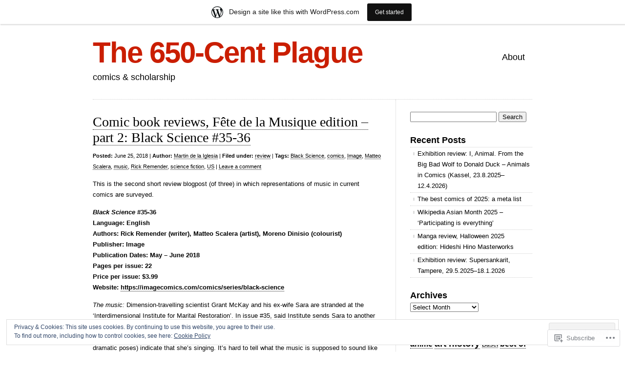

--- FILE ---
content_type: text/html; charset=UTF-8
request_url: https://650centplague.wordpress.com/tag/rick-remender/
body_size: 28099
content:
<!DOCTYPE html>
<html lang="en">

<head>
<meta charset="UTF-8" />
<title>Rick Remender | The 650-Cent Plague</title>
<link rel="profile" href="http://gmpg.org/xfn/11" />
<link rel="pingback" href="https://650centplague.wordpress.com/xmlrpc.php" />
<meta name='robots' content='max-image-preview:large' />
<link rel='dns-prefetch' href='//s0.wp.com' />
<link rel='dns-prefetch' href='//af.pubmine.com' />
<link rel="alternate" type="application/rss+xml" title="The 650-Cent Plague &raquo; Feed" href="https://650centplague.wordpress.com/feed/" />
<link rel="alternate" type="application/rss+xml" title="The 650-Cent Plague &raquo; Comments Feed" href="https://650centplague.wordpress.com/comments/feed/" />
<link rel="alternate" type="application/rss+xml" title="The 650-Cent Plague &raquo; Rick Remender Tag Feed" href="https://650centplague.wordpress.com/tag/rick-remender/feed/" />
	<script type="text/javascript">
		/* <![CDATA[ */
		function addLoadEvent(func) {
			var oldonload = window.onload;
			if (typeof window.onload != 'function') {
				window.onload = func;
			} else {
				window.onload = function () {
					oldonload();
					func();
				}
			}
		}
		/* ]]> */
	</script>
	<link crossorigin='anonymous' rel='stylesheet' id='all-css-0-1' href='/_static/??-eJxtjEsOwjAMRC9EMBUoiAXiLG6wojTOR7WjiNuTdoGEYDkz7w30alzJSlkhNVO5+ZAFenh6UgFqYy0xkGHsoJQqo5KA6Ivp6EQO8P+AQxzYQlrRRbOnH3zm4j9CwjWShuzNjCsM9LvZ5Ee6T1c72cvpZs/LG8VZRLg=&cssminify=yes' type='text/css' media='all' />
<style id='wp-emoji-styles-inline-css'>

	img.wp-smiley, img.emoji {
		display: inline !important;
		border: none !important;
		box-shadow: none !important;
		height: 1em !important;
		width: 1em !important;
		margin: 0 0.07em !important;
		vertical-align: -0.1em !important;
		background: none !important;
		padding: 0 !important;
	}
/*# sourceURL=wp-emoji-styles-inline-css */
</style>
<link crossorigin='anonymous' rel='stylesheet' id='all-css-2-1' href='/wp-content/plugins/gutenberg-core/v22.2.0/build/styles/block-library/style.css?m=1764855221i&cssminify=yes' type='text/css' media='all' />
<style id='wp-block-library-inline-css'>
.has-text-align-justify {
	text-align:justify;
}
.has-text-align-justify{text-align:justify;}

/*# sourceURL=wp-block-library-inline-css */
</style><style id='global-styles-inline-css'>
:root{--wp--preset--aspect-ratio--square: 1;--wp--preset--aspect-ratio--4-3: 4/3;--wp--preset--aspect-ratio--3-4: 3/4;--wp--preset--aspect-ratio--3-2: 3/2;--wp--preset--aspect-ratio--2-3: 2/3;--wp--preset--aspect-ratio--16-9: 16/9;--wp--preset--aspect-ratio--9-16: 9/16;--wp--preset--color--black: #000000;--wp--preset--color--cyan-bluish-gray: #abb8c3;--wp--preset--color--white: #ffffff;--wp--preset--color--pale-pink: #f78da7;--wp--preset--color--vivid-red: #cf2e2e;--wp--preset--color--luminous-vivid-orange: #ff6900;--wp--preset--color--luminous-vivid-amber: #fcb900;--wp--preset--color--light-green-cyan: #7bdcb5;--wp--preset--color--vivid-green-cyan: #00d084;--wp--preset--color--pale-cyan-blue: #8ed1fc;--wp--preset--color--vivid-cyan-blue: #0693e3;--wp--preset--color--vivid-purple: #9b51e0;--wp--preset--gradient--vivid-cyan-blue-to-vivid-purple: linear-gradient(135deg,rgb(6,147,227) 0%,rgb(155,81,224) 100%);--wp--preset--gradient--light-green-cyan-to-vivid-green-cyan: linear-gradient(135deg,rgb(122,220,180) 0%,rgb(0,208,130) 100%);--wp--preset--gradient--luminous-vivid-amber-to-luminous-vivid-orange: linear-gradient(135deg,rgb(252,185,0) 0%,rgb(255,105,0) 100%);--wp--preset--gradient--luminous-vivid-orange-to-vivid-red: linear-gradient(135deg,rgb(255,105,0) 0%,rgb(207,46,46) 100%);--wp--preset--gradient--very-light-gray-to-cyan-bluish-gray: linear-gradient(135deg,rgb(238,238,238) 0%,rgb(169,184,195) 100%);--wp--preset--gradient--cool-to-warm-spectrum: linear-gradient(135deg,rgb(74,234,220) 0%,rgb(151,120,209) 20%,rgb(207,42,186) 40%,rgb(238,44,130) 60%,rgb(251,105,98) 80%,rgb(254,248,76) 100%);--wp--preset--gradient--blush-light-purple: linear-gradient(135deg,rgb(255,206,236) 0%,rgb(152,150,240) 100%);--wp--preset--gradient--blush-bordeaux: linear-gradient(135deg,rgb(254,205,165) 0%,rgb(254,45,45) 50%,rgb(107,0,62) 100%);--wp--preset--gradient--luminous-dusk: linear-gradient(135deg,rgb(255,203,112) 0%,rgb(199,81,192) 50%,rgb(65,88,208) 100%);--wp--preset--gradient--pale-ocean: linear-gradient(135deg,rgb(255,245,203) 0%,rgb(182,227,212) 50%,rgb(51,167,181) 100%);--wp--preset--gradient--electric-grass: linear-gradient(135deg,rgb(202,248,128) 0%,rgb(113,206,126) 100%);--wp--preset--gradient--midnight: linear-gradient(135deg,rgb(2,3,129) 0%,rgb(40,116,252) 100%);--wp--preset--font-size--small: 13px;--wp--preset--font-size--medium: 20px;--wp--preset--font-size--large: 36px;--wp--preset--font-size--x-large: 42px;--wp--preset--font-family--albert-sans: 'Albert Sans', sans-serif;--wp--preset--font-family--alegreya: Alegreya, serif;--wp--preset--font-family--arvo: Arvo, serif;--wp--preset--font-family--bodoni-moda: 'Bodoni Moda', serif;--wp--preset--font-family--bricolage-grotesque: 'Bricolage Grotesque', sans-serif;--wp--preset--font-family--cabin: Cabin, sans-serif;--wp--preset--font-family--chivo: Chivo, sans-serif;--wp--preset--font-family--commissioner: Commissioner, sans-serif;--wp--preset--font-family--cormorant: Cormorant, serif;--wp--preset--font-family--courier-prime: 'Courier Prime', monospace;--wp--preset--font-family--crimson-pro: 'Crimson Pro', serif;--wp--preset--font-family--dm-mono: 'DM Mono', monospace;--wp--preset--font-family--dm-sans: 'DM Sans', sans-serif;--wp--preset--font-family--dm-serif-display: 'DM Serif Display', serif;--wp--preset--font-family--domine: Domine, serif;--wp--preset--font-family--eb-garamond: 'EB Garamond', serif;--wp--preset--font-family--epilogue: Epilogue, sans-serif;--wp--preset--font-family--fahkwang: Fahkwang, sans-serif;--wp--preset--font-family--figtree: Figtree, sans-serif;--wp--preset--font-family--fira-sans: 'Fira Sans', sans-serif;--wp--preset--font-family--fjalla-one: 'Fjalla One', sans-serif;--wp--preset--font-family--fraunces: Fraunces, serif;--wp--preset--font-family--gabarito: Gabarito, system-ui;--wp--preset--font-family--ibm-plex-mono: 'IBM Plex Mono', monospace;--wp--preset--font-family--ibm-plex-sans: 'IBM Plex Sans', sans-serif;--wp--preset--font-family--ibarra-real-nova: 'Ibarra Real Nova', serif;--wp--preset--font-family--instrument-serif: 'Instrument Serif', serif;--wp--preset--font-family--inter: Inter, sans-serif;--wp--preset--font-family--josefin-sans: 'Josefin Sans', sans-serif;--wp--preset--font-family--jost: Jost, sans-serif;--wp--preset--font-family--libre-baskerville: 'Libre Baskerville', serif;--wp--preset--font-family--libre-franklin: 'Libre Franklin', sans-serif;--wp--preset--font-family--literata: Literata, serif;--wp--preset--font-family--lora: Lora, serif;--wp--preset--font-family--merriweather: Merriweather, serif;--wp--preset--font-family--montserrat: Montserrat, sans-serif;--wp--preset--font-family--newsreader: Newsreader, serif;--wp--preset--font-family--noto-sans-mono: 'Noto Sans Mono', sans-serif;--wp--preset--font-family--nunito: Nunito, sans-serif;--wp--preset--font-family--open-sans: 'Open Sans', sans-serif;--wp--preset--font-family--overpass: Overpass, sans-serif;--wp--preset--font-family--pt-serif: 'PT Serif', serif;--wp--preset--font-family--petrona: Petrona, serif;--wp--preset--font-family--piazzolla: Piazzolla, serif;--wp--preset--font-family--playfair-display: 'Playfair Display', serif;--wp--preset--font-family--plus-jakarta-sans: 'Plus Jakarta Sans', sans-serif;--wp--preset--font-family--poppins: Poppins, sans-serif;--wp--preset--font-family--raleway: Raleway, sans-serif;--wp--preset--font-family--roboto: Roboto, sans-serif;--wp--preset--font-family--roboto-slab: 'Roboto Slab', serif;--wp--preset--font-family--rubik: Rubik, sans-serif;--wp--preset--font-family--rufina: Rufina, serif;--wp--preset--font-family--sora: Sora, sans-serif;--wp--preset--font-family--source-sans-3: 'Source Sans 3', sans-serif;--wp--preset--font-family--source-serif-4: 'Source Serif 4', serif;--wp--preset--font-family--space-mono: 'Space Mono', monospace;--wp--preset--font-family--syne: Syne, sans-serif;--wp--preset--font-family--texturina: Texturina, serif;--wp--preset--font-family--urbanist: Urbanist, sans-serif;--wp--preset--font-family--work-sans: 'Work Sans', sans-serif;--wp--preset--spacing--20: 0.44rem;--wp--preset--spacing--30: 0.67rem;--wp--preset--spacing--40: 1rem;--wp--preset--spacing--50: 1.5rem;--wp--preset--spacing--60: 2.25rem;--wp--preset--spacing--70: 3.38rem;--wp--preset--spacing--80: 5.06rem;--wp--preset--shadow--natural: 6px 6px 9px rgba(0, 0, 0, 0.2);--wp--preset--shadow--deep: 12px 12px 50px rgba(0, 0, 0, 0.4);--wp--preset--shadow--sharp: 6px 6px 0px rgba(0, 0, 0, 0.2);--wp--preset--shadow--outlined: 6px 6px 0px -3px rgb(255, 255, 255), 6px 6px rgb(0, 0, 0);--wp--preset--shadow--crisp: 6px 6px 0px rgb(0, 0, 0);}:where(.is-layout-flex){gap: 0.5em;}:where(.is-layout-grid){gap: 0.5em;}body .is-layout-flex{display: flex;}.is-layout-flex{flex-wrap: wrap;align-items: center;}.is-layout-flex > :is(*, div){margin: 0;}body .is-layout-grid{display: grid;}.is-layout-grid > :is(*, div){margin: 0;}:where(.wp-block-columns.is-layout-flex){gap: 2em;}:where(.wp-block-columns.is-layout-grid){gap: 2em;}:where(.wp-block-post-template.is-layout-flex){gap: 1.25em;}:where(.wp-block-post-template.is-layout-grid){gap: 1.25em;}.has-black-color{color: var(--wp--preset--color--black) !important;}.has-cyan-bluish-gray-color{color: var(--wp--preset--color--cyan-bluish-gray) !important;}.has-white-color{color: var(--wp--preset--color--white) !important;}.has-pale-pink-color{color: var(--wp--preset--color--pale-pink) !important;}.has-vivid-red-color{color: var(--wp--preset--color--vivid-red) !important;}.has-luminous-vivid-orange-color{color: var(--wp--preset--color--luminous-vivid-orange) !important;}.has-luminous-vivid-amber-color{color: var(--wp--preset--color--luminous-vivid-amber) !important;}.has-light-green-cyan-color{color: var(--wp--preset--color--light-green-cyan) !important;}.has-vivid-green-cyan-color{color: var(--wp--preset--color--vivid-green-cyan) !important;}.has-pale-cyan-blue-color{color: var(--wp--preset--color--pale-cyan-blue) !important;}.has-vivid-cyan-blue-color{color: var(--wp--preset--color--vivid-cyan-blue) !important;}.has-vivid-purple-color{color: var(--wp--preset--color--vivid-purple) !important;}.has-black-background-color{background-color: var(--wp--preset--color--black) !important;}.has-cyan-bluish-gray-background-color{background-color: var(--wp--preset--color--cyan-bluish-gray) !important;}.has-white-background-color{background-color: var(--wp--preset--color--white) !important;}.has-pale-pink-background-color{background-color: var(--wp--preset--color--pale-pink) !important;}.has-vivid-red-background-color{background-color: var(--wp--preset--color--vivid-red) !important;}.has-luminous-vivid-orange-background-color{background-color: var(--wp--preset--color--luminous-vivid-orange) !important;}.has-luminous-vivid-amber-background-color{background-color: var(--wp--preset--color--luminous-vivid-amber) !important;}.has-light-green-cyan-background-color{background-color: var(--wp--preset--color--light-green-cyan) !important;}.has-vivid-green-cyan-background-color{background-color: var(--wp--preset--color--vivid-green-cyan) !important;}.has-pale-cyan-blue-background-color{background-color: var(--wp--preset--color--pale-cyan-blue) !important;}.has-vivid-cyan-blue-background-color{background-color: var(--wp--preset--color--vivid-cyan-blue) !important;}.has-vivid-purple-background-color{background-color: var(--wp--preset--color--vivid-purple) !important;}.has-black-border-color{border-color: var(--wp--preset--color--black) !important;}.has-cyan-bluish-gray-border-color{border-color: var(--wp--preset--color--cyan-bluish-gray) !important;}.has-white-border-color{border-color: var(--wp--preset--color--white) !important;}.has-pale-pink-border-color{border-color: var(--wp--preset--color--pale-pink) !important;}.has-vivid-red-border-color{border-color: var(--wp--preset--color--vivid-red) !important;}.has-luminous-vivid-orange-border-color{border-color: var(--wp--preset--color--luminous-vivid-orange) !important;}.has-luminous-vivid-amber-border-color{border-color: var(--wp--preset--color--luminous-vivid-amber) !important;}.has-light-green-cyan-border-color{border-color: var(--wp--preset--color--light-green-cyan) !important;}.has-vivid-green-cyan-border-color{border-color: var(--wp--preset--color--vivid-green-cyan) !important;}.has-pale-cyan-blue-border-color{border-color: var(--wp--preset--color--pale-cyan-blue) !important;}.has-vivid-cyan-blue-border-color{border-color: var(--wp--preset--color--vivid-cyan-blue) !important;}.has-vivid-purple-border-color{border-color: var(--wp--preset--color--vivid-purple) !important;}.has-vivid-cyan-blue-to-vivid-purple-gradient-background{background: var(--wp--preset--gradient--vivid-cyan-blue-to-vivid-purple) !important;}.has-light-green-cyan-to-vivid-green-cyan-gradient-background{background: var(--wp--preset--gradient--light-green-cyan-to-vivid-green-cyan) !important;}.has-luminous-vivid-amber-to-luminous-vivid-orange-gradient-background{background: var(--wp--preset--gradient--luminous-vivid-amber-to-luminous-vivid-orange) !important;}.has-luminous-vivid-orange-to-vivid-red-gradient-background{background: var(--wp--preset--gradient--luminous-vivid-orange-to-vivid-red) !important;}.has-very-light-gray-to-cyan-bluish-gray-gradient-background{background: var(--wp--preset--gradient--very-light-gray-to-cyan-bluish-gray) !important;}.has-cool-to-warm-spectrum-gradient-background{background: var(--wp--preset--gradient--cool-to-warm-spectrum) !important;}.has-blush-light-purple-gradient-background{background: var(--wp--preset--gradient--blush-light-purple) !important;}.has-blush-bordeaux-gradient-background{background: var(--wp--preset--gradient--blush-bordeaux) !important;}.has-luminous-dusk-gradient-background{background: var(--wp--preset--gradient--luminous-dusk) !important;}.has-pale-ocean-gradient-background{background: var(--wp--preset--gradient--pale-ocean) !important;}.has-electric-grass-gradient-background{background: var(--wp--preset--gradient--electric-grass) !important;}.has-midnight-gradient-background{background: var(--wp--preset--gradient--midnight) !important;}.has-small-font-size{font-size: var(--wp--preset--font-size--small) !important;}.has-medium-font-size{font-size: var(--wp--preset--font-size--medium) !important;}.has-large-font-size{font-size: var(--wp--preset--font-size--large) !important;}.has-x-large-font-size{font-size: var(--wp--preset--font-size--x-large) !important;}.has-albert-sans-font-family{font-family: var(--wp--preset--font-family--albert-sans) !important;}.has-alegreya-font-family{font-family: var(--wp--preset--font-family--alegreya) !important;}.has-arvo-font-family{font-family: var(--wp--preset--font-family--arvo) !important;}.has-bodoni-moda-font-family{font-family: var(--wp--preset--font-family--bodoni-moda) !important;}.has-bricolage-grotesque-font-family{font-family: var(--wp--preset--font-family--bricolage-grotesque) !important;}.has-cabin-font-family{font-family: var(--wp--preset--font-family--cabin) !important;}.has-chivo-font-family{font-family: var(--wp--preset--font-family--chivo) !important;}.has-commissioner-font-family{font-family: var(--wp--preset--font-family--commissioner) !important;}.has-cormorant-font-family{font-family: var(--wp--preset--font-family--cormorant) !important;}.has-courier-prime-font-family{font-family: var(--wp--preset--font-family--courier-prime) !important;}.has-crimson-pro-font-family{font-family: var(--wp--preset--font-family--crimson-pro) !important;}.has-dm-mono-font-family{font-family: var(--wp--preset--font-family--dm-mono) !important;}.has-dm-sans-font-family{font-family: var(--wp--preset--font-family--dm-sans) !important;}.has-dm-serif-display-font-family{font-family: var(--wp--preset--font-family--dm-serif-display) !important;}.has-domine-font-family{font-family: var(--wp--preset--font-family--domine) !important;}.has-eb-garamond-font-family{font-family: var(--wp--preset--font-family--eb-garamond) !important;}.has-epilogue-font-family{font-family: var(--wp--preset--font-family--epilogue) !important;}.has-fahkwang-font-family{font-family: var(--wp--preset--font-family--fahkwang) !important;}.has-figtree-font-family{font-family: var(--wp--preset--font-family--figtree) !important;}.has-fira-sans-font-family{font-family: var(--wp--preset--font-family--fira-sans) !important;}.has-fjalla-one-font-family{font-family: var(--wp--preset--font-family--fjalla-one) !important;}.has-fraunces-font-family{font-family: var(--wp--preset--font-family--fraunces) !important;}.has-gabarito-font-family{font-family: var(--wp--preset--font-family--gabarito) !important;}.has-ibm-plex-mono-font-family{font-family: var(--wp--preset--font-family--ibm-plex-mono) !important;}.has-ibm-plex-sans-font-family{font-family: var(--wp--preset--font-family--ibm-plex-sans) !important;}.has-ibarra-real-nova-font-family{font-family: var(--wp--preset--font-family--ibarra-real-nova) !important;}.has-instrument-serif-font-family{font-family: var(--wp--preset--font-family--instrument-serif) !important;}.has-inter-font-family{font-family: var(--wp--preset--font-family--inter) !important;}.has-josefin-sans-font-family{font-family: var(--wp--preset--font-family--josefin-sans) !important;}.has-jost-font-family{font-family: var(--wp--preset--font-family--jost) !important;}.has-libre-baskerville-font-family{font-family: var(--wp--preset--font-family--libre-baskerville) !important;}.has-libre-franklin-font-family{font-family: var(--wp--preset--font-family--libre-franklin) !important;}.has-literata-font-family{font-family: var(--wp--preset--font-family--literata) !important;}.has-lora-font-family{font-family: var(--wp--preset--font-family--lora) !important;}.has-merriweather-font-family{font-family: var(--wp--preset--font-family--merriweather) !important;}.has-montserrat-font-family{font-family: var(--wp--preset--font-family--montserrat) !important;}.has-newsreader-font-family{font-family: var(--wp--preset--font-family--newsreader) !important;}.has-noto-sans-mono-font-family{font-family: var(--wp--preset--font-family--noto-sans-mono) !important;}.has-nunito-font-family{font-family: var(--wp--preset--font-family--nunito) !important;}.has-open-sans-font-family{font-family: var(--wp--preset--font-family--open-sans) !important;}.has-overpass-font-family{font-family: var(--wp--preset--font-family--overpass) !important;}.has-pt-serif-font-family{font-family: var(--wp--preset--font-family--pt-serif) !important;}.has-petrona-font-family{font-family: var(--wp--preset--font-family--petrona) !important;}.has-piazzolla-font-family{font-family: var(--wp--preset--font-family--piazzolla) !important;}.has-playfair-display-font-family{font-family: var(--wp--preset--font-family--playfair-display) !important;}.has-plus-jakarta-sans-font-family{font-family: var(--wp--preset--font-family--plus-jakarta-sans) !important;}.has-poppins-font-family{font-family: var(--wp--preset--font-family--poppins) !important;}.has-raleway-font-family{font-family: var(--wp--preset--font-family--raleway) !important;}.has-roboto-font-family{font-family: var(--wp--preset--font-family--roboto) !important;}.has-roboto-slab-font-family{font-family: var(--wp--preset--font-family--roboto-slab) !important;}.has-rubik-font-family{font-family: var(--wp--preset--font-family--rubik) !important;}.has-rufina-font-family{font-family: var(--wp--preset--font-family--rufina) !important;}.has-sora-font-family{font-family: var(--wp--preset--font-family--sora) !important;}.has-source-sans-3-font-family{font-family: var(--wp--preset--font-family--source-sans-3) !important;}.has-source-serif-4-font-family{font-family: var(--wp--preset--font-family--source-serif-4) !important;}.has-space-mono-font-family{font-family: var(--wp--preset--font-family--space-mono) !important;}.has-syne-font-family{font-family: var(--wp--preset--font-family--syne) !important;}.has-texturina-font-family{font-family: var(--wp--preset--font-family--texturina) !important;}.has-urbanist-font-family{font-family: var(--wp--preset--font-family--urbanist) !important;}.has-work-sans-font-family{font-family: var(--wp--preset--font-family--work-sans) !important;}
/*# sourceURL=global-styles-inline-css */
</style>

<style id='classic-theme-styles-inline-css'>
/*! This file is auto-generated */
.wp-block-button__link{color:#fff;background-color:#32373c;border-radius:9999px;box-shadow:none;text-decoration:none;padding:calc(.667em + 2px) calc(1.333em + 2px);font-size:1.125em}.wp-block-file__button{background:#32373c;color:#fff;text-decoration:none}
/*# sourceURL=/wp-includes/css/classic-themes.min.css */
</style>
<link crossorigin='anonymous' rel='stylesheet' id='all-css-4-1' href='/_static/??-eJx9jsEKwjAQRH/IzZK2VD2I39Kki41mk5BNLP69EaEKgpc5DO8Ng2sCG0OhUDD5enFB0Ebjo70JdkoflAZxnDxBprsacHZSNgKkPDwpK7LDryGu8NnK1HpOU3kRTLObyBM37J+2puaAMSmTCLRkVxnK0kT58d41pmrQepoCLJEJt2tnPun9oMdj33fj9QkK/1gr&cssminify=yes' type='text/css' media='all' />
<link crossorigin='anonymous' rel='stylesheet' id='all-css-6-1' href='/_static/??-eJx9y9EKwjAMheEXMoZBxXkhPksXYldJk7KmjL29827e7O78cD5cK5Cpszr6zIUb1j4hCUeF2QpjVsLmmzCslaxcqbULHlTpUKWnrA0XnsTSPhPur0OeocQGYhQ9m/4FvCXm5Udf5TmE2yOE8T6EzxextUHa&cssminify=yes' type='text/css' media='all' />
<link crossorigin='anonymous' rel='stylesheet' id='print-css-7-1' href='/wp-content/mu-plugins/global-print/global-print.css?m=1465851035i&cssminify=yes' type='text/css' media='print' />
<style id='jetpack-global-styles-frontend-style-inline-css'>
:root { --font-headings: unset; --font-base: unset; --font-headings-default: -apple-system,BlinkMacSystemFont,"Segoe UI",Roboto,Oxygen-Sans,Ubuntu,Cantarell,"Helvetica Neue",sans-serif; --font-base-default: -apple-system,BlinkMacSystemFont,"Segoe UI",Roboto,Oxygen-Sans,Ubuntu,Cantarell,"Helvetica Neue",sans-serif;}
/*# sourceURL=jetpack-global-styles-frontend-style-inline-css */
</style>
<link crossorigin='anonymous' rel='stylesheet' id='all-css-10-1' href='/wp-content/themes/h4/global.css?m=1420737423i&cssminify=yes' type='text/css' media='all' />
<script type="text/javascript" id="wpcom-actionbar-placeholder-js-extra">
/* <![CDATA[ */
var actionbardata = {"siteID":"31274212","postID":"0","siteURL":"https://650centplague.wordpress.com","xhrURL":"https://650centplague.wordpress.com/wp-admin/admin-ajax.php","nonce":"6dfe660a43","isLoggedIn":"","statusMessage":"","subsEmailDefault":"instantly","proxyScriptUrl":"https://s0.wp.com/wp-content/js/wpcom-proxy-request.js?m=1513050504i&amp;ver=20211021","i18n":{"followedText":"New posts from this site will now appear in your \u003Ca href=\"https://wordpress.com/reader\"\u003EReader\u003C/a\u003E","foldBar":"Collapse this bar","unfoldBar":"Expand this bar","shortLinkCopied":"Shortlink copied to clipboard."}};
//# sourceURL=wpcom-actionbar-placeholder-js-extra
/* ]]> */
</script>
<script type="text/javascript" id="jetpack-mu-wpcom-settings-js-before">
/* <![CDATA[ */
var JETPACK_MU_WPCOM_SETTINGS = {"assetsUrl":"https://s0.wp.com/wp-content/mu-plugins/jetpack-mu-wpcom-plugin/sun/jetpack_vendor/automattic/jetpack-mu-wpcom/src/build/"};
//# sourceURL=jetpack-mu-wpcom-settings-js-before
/* ]]> */
</script>
<script crossorigin='anonymous' type='text/javascript'  src='/_static/??/wp-content/js/rlt-proxy.js,/wp-content/blog-plugins/wordads-classes/js/cmp/v2/cmp-non-gdpr.js?m=1720530689j'></script>
<script type="text/javascript" id="rlt-proxy-js-after">
/* <![CDATA[ */
	rltInitialize( {"token":null,"iframeOrigins":["https:\/\/widgets.wp.com"]} );
//# sourceURL=rlt-proxy-js-after
/* ]]> */
</script>
<link rel="EditURI" type="application/rsd+xml" title="RSD" href="https://650centplague.wordpress.com/xmlrpc.php?rsd" />
<meta name="generator" content="WordPress.com" />

<!-- Jetpack Open Graph Tags -->
<meta property="og:type" content="website" />
<meta property="og:title" content="Rick Remender &#8211; The 650-Cent Plague" />
<meta property="og:url" content="https://650centplague.wordpress.com/tag/rick-remender/" />
<meta property="og:site_name" content="The 650-Cent Plague" />
<meta property="og:image" content="https://s0.wp.com/i/blank.jpg?m=1383295312i" />
<meta property="og:image:width" content="200" />
<meta property="og:image:height" content="200" />
<meta property="og:image:alt" content="" />
<meta property="og:locale" content="en_US" />
<meta property="fb:app_id" content="249643311490" />

<!-- End Jetpack Open Graph Tags -->
<link rel="shortcut icon" type="image/x-icon" href="https://s0.wp.com/i/favicon.ico?m=1713425267i" sizes="16x16 24x24 32x32 48x48" />
<link rel="icon" type="image/x-icon" href="https://s0.wp.com/i/favicon.ico?m=1713425267i" sizes="16x16 24x24 32x32 48x48" />
<link rel="apple-touch-icon" href="https://s0.wp.com/i/webclip.png?m=1713868326i" />
<link rel='openid.server' href='https://650centplague.wordpress.com/?openidserver=1' />
<link rel='openid.delegate' href='https://650centplague.wordpress.com/' />
<link rel="search" type="application/opensearchdescription+xml" href="https://650centplague.wordpress.com/osd.xml" title="The 650-Cent Plague" />
<link rel="search" type="application/opensearchdescription+xml" href="https://s1.wp.com/opensearch.xml" title="WordPress.com" />
		<style type="text/css">
			.recentcomments a {
				display: inline !important;
				padding: 0 !important;
				margin: 0 !important;
			}

			table.recentcommentsavatartop img.avatar, table.recentcommentsavatarend img.avatar {
				border: 0px;
				margin: 0;
			}

			table.recentcommentsavatartop a, table.recentcommentsavatarend a {
				border: 0px !important;
				background-color: transparent !important;
			}

			td.recentcommentsavatarend, td.recentcommentsavatartop {
				padding: 0px 0px 1px 0px;
				margin: 0px;
			}

			td.recentcommentstextend {
				border: none !important;
				padding: 0px 0px 2px 10px;
			}

			.rtl td.recentcommentstextend {
				padding: 0px 10px 2px 0px;
			}

			td.recentcommentstexttop {
				border: none;
				padding: 0px 0px 0px 10px;
			}

			.rtl td.recentcommentstexttop {
				padding: 0px 10px 0px 0px;
			}
		</style>
		<meta name="description" content="Posts about Rick Remender written by Martin de la Iglesia" />
<script type="text/javascript">
/* <![CDATA[ */
var wa_client = {}; wa_client.cmd = []; wa_client.config = { 'blog_id': 31274212, 'blog_language': 'en', 'is_wordads': false, 'hosting_type': 0, 'afp_account_id': null, 'afp_host_id': 5038568878849053, 'theme': 'pub/clean-home', '_': { 'title': 'Advertisement', 'privacy_settings': 'Privacy Settings' }, 'formats': [ 'belowpost', 'bottom_sticky', 'sidebar_sticky_right', 'sidebar', 'gutenberg_rectangle', 'gutenberg_leaderboard', 'gutenberg_mobile_leaderboard', 'gutenberg_skyscraper' ] };
/* ]]> */
</script>
		<script type="text/javascript">

			window.doNotSellCallback = function() {

				var linkElements = [
					'a[href="https://wordpress.com/?ref=footer_blog"]',
					'a[href="https://wordpress.com/?ref=footer_website"]',
					'a[href="https://wordpress.com/?ref=vertical_footer"]',
					'a[href^="https://wordpress.com/?ref=footer_segment_"]',
				].join(',');

				var dnsLink = document.createElement( 'a' );
				dnsLink.href = 'https://wordpress.com/advertising-program-optout/';
				dnsLink.classList.add( 'do-not-sell-link' );
				dnsLink.rel = 'nofollow';
				dnsLink.style.marginLeft = '0.5em';
				dnsLink.textContent = 'Do Not Sell or Share My Personal Information';

				var creditLinks = document.querySelectorAll( linkElements );

				if ( 0 === creditLinks.length ) {
					return false;
				}

				Array.prototype.forEach.call( creditLinks, function( el ) {
					el.insertAdjacentElement( 'afterend', dnsLink );
				});

				return true;
			};

		</script>
		<script type="text/javascript">
	window.google_analytics_uacct = "UA-52447-2";
</script>

<script type="text/javascript">
	var _gaq = _gaq || [];
	_gaq.push(['_setAccount', 'UA-52447-2']);
	_gaq.push(['_gat._anonymizeIp']);
	_gaq.push(['_setDomainName', 'wordpress.com']);
	_gaq.push(['_initData']);
	_gaq.push(['_trackPageview']);

	(function() {
		var ga = document.createElement('script'); ga.type = 'text/javascript'; ga.async = true;
		ga.src = ('https:' == document.location.protocol ? 'https://ssl' : 'http://www') + '.google-analytics.com/ga.js';
		(document.getElementsByTagName('head')[0] || document.getElementsByTagName('body')[0]).appendChild(ga);
	})();
</script>
<link crossorigin='anonymous' rel='stylesheet' id='all-css-2-3' href='/_static/??-eJyVjssKwkAMRX/INowP1IX4KdKmg6SdScJkQn+/FR/gTpfncjhcmLVB4Rq5QvZGk9+JDcZYtcPpxWDOcCNG6JPgZGAzaSwtmm3g50CWwVM0wK6IW0wf5z382XseckrDir1hIa0kq/tFbSZ+hK/5Eo6H3fkU9mE7Lr2lXSA=&cssminify=yes' type='text/css' media='all' />
</head>

<body class="archive tag tag-rick-remender tag-2759468 wp-theme-pubclean-home customizer-styles-applied color-light jetpack-reblog-enabled has-marketing-bar has-marketing-bar-theme-clean-home">

<div id="wrapper">

	<div class="header">
		<div id="logo">
		<h1><a href="https://650centplague.wordpress.com">The 650-Cent Plague</a></h1>
		<h2>comics &amp; scholarship</h2>
		</div>

		<div id="nav">
			<ul>
	<li class="page_item page-item-2"><a href="https://650centplague.wordpress.com/about/">About</a></li>
</ul>
		</div>

			</div>

	
	<div id="content" class="content">
	
		
		<div class="post-3423 post type-post status-publish format-standard hentry category-review tag-black-science tag-comics tag-image tag-matteo-scalera tag-music tag-rick-remender tag-science-fiction tag-us" id="post-3423">
	<h1><a href="https://650centplague.wordpress.com/2018/06/25/comic-book-reviews-fete-de-la-musique-edition-part-2-black-science-35-36/">Comic book reviews, Fête de la Musique edition &#8211; part 2: Black Science&nbsp;#35-36</a></h1>
	<small class="post-meta"><span class="post-date"><b>Posted:</b> June 25, 2018</span> <span class="author-link">| <b>Author:</b> <a href="https://650centplague.wordpress.com/author/delaiglesia/" title="Posts by Martin de la Iglesia" rel="author">Martin de la Iglesia</a></span> <span class="meta-sep">|</span> <span class="cat-links"><b>Filed under:</b> <a href="https://650centplague.wordpress.com/category/review/" rel="category tag">review</a></span> <span class="tag-links"> | <b>Tags:</b> <a href="https://650centplague.wordpress.com/tag/black-science/" rel="tag">Black Science</a>, <a href="https://650centplague.wordpress.com/tag/comics/" rel="tag">comics</a>, <a href="https://650centplague.wordpress.com/tag/image/" rel="tag">Image</a>, <a href="https://650centplague.wordpress.com/tag/matteo-scalera/" rel="tag">Matteo Scalera</a>, <a href="https://650centplague.wordpress.com/tag/music/" rel="tag">music</a>, <a href="https://650centplague.wordpress.com/tag/rick-remender/" rel="tag">Rick Remender</a>, <a href="https://650centplague.wordpress.com/tag/science-fiction/" rel="tag">science fiction</a>, <a href="https://650centplague.wordpress.com/tag/us/" rel="tag">US</a></span> <span class="edit-link"></span> <span class="meta-sep">|</span> <span class="comments-link"><a href="https://650centplague.wordpress.com/2018/06/25/comic-book-reviews-fete-de-la-musique-edition-part-2-black-science-35-36/#respond">Leave a comment</a></span></small>
	<p>This is the second short review blogpost (of three) in which representations of music in current comics are surveyed.</p>
<p><em><strong>Black Science </strong></em><strong>#35-36</strong><br />
<strong>Language: English</strong><br />
<strong>Authors: Rick Remender (writer), Matteo Scalera (artist), Moreno Dinisio (colourist)</strong><br />
<strong>Publisher: Image</strong><br />
<strong>Publication Dates: May &#8211; June 2018</strong><br />
<strong>Pages per issue: 22</strong><br />
<strong>Price per issue: $3.99<br />
Website: <a href="https://imagecomics.com/comics/series/black-science">https://imagecomics.com/comics/series/black-science</a></strong></p>
<p><em>The music: </em>Dimension-travelling scientist Grant McKay and his ex-wife Sara are stranded at the &#8216;Interdimensional Institute for Marital Restoration&#8217;. In issue #35, said Institute sends Sara to another dimension in which her dream of becoming a musical actress on Broadway has come true. Sara is shown performing in her musical on three panels; musical notes around her speech balloons (plus her dramatic poses) indicate that she&#8217;s singing. It&#8217;s hard to tell what the music is supposed to sound like &#8211; if it is being performed by an orchestra or band, we don&#8217;t get to see it. Which says quite a lot about Broadway musicals and the end to which they are invoked here: to Grant and Sara, it doesn&#8217;t matter which genre the music belongs to, what the lyrics are about, or whether it is good or bad; the only thing that matters is that Sara has made it to Broadway.</p>
<p><a href="https://650centplague.wordpress.com/wp-content/uploads/2018/06/blackscience35.jpg"><img data-attachment-id="3424" data-permalink="https://650centplague.wordpress.com/2018/06/25/comic-book-reviews-fete-de-la-musique-edition-part-2-black-science-35-36/blackscience35/" data-orig-file="https://650centplague.wordpress.com/wp-content/uploads/2018/06/blackscience35.jpg" data-orig-size="750,778" data-comments-opened="1" data-image-meta="{&quot;aperture&quot;:&quot;0&quot;,&quot;credit&quot;:&quot;&quot;,&quot;camera&quot;:&quot;&quot;,&quot;caption&quot;:&quot;&quot;,&quot;created_timestamp&quot;:&quot;1525136461&quot;,&quot;copyright&quot;:&quot;&quot;,&quot;focal_length&quot;:&quot;0&quot;,&quot;iso&quot;:&quot;0&quot;,&quot;shutter_speed&quot;:&quot;0&quot;,&quot;title&quot;:&quot;&quot;,&quot;orientation&quot;:&quot;0&quot;}" data-image-title="3 panels from Black Science #35 by Rick Remender and Matteo Scalera" data-image-description="" data-image-caption="" data-medium-file="https://650centplague.wordpress.com/wp-content/uploads/2018/06/blackscience35.jpg?w=289" data-large-file="https://650centplague.wordpress.com/wp-content/uploads/2018/06/blackscience35.jpg?w=590" class="aligncenter wp-image-3424 size-large" src="https://650centplague.wordpress.com/wp-content/uploads/2018/06/blackscience35.jpg?w=590&#038;h=612" alt="" width="590" height="612" srcset="https://650centplague.wordpress.com/wp-content/uploads/2018/06/blackscience35.jpg?w=590 590w, https://650centplague.wordpress.com/wp-content/uploads/2018/06/blackscience35.jpg?w=145 145w, https://650centplague.wordpress.com/wp-content/uploads/2018/06/blackscience35.jpg?w=289 289w, https://650centplague.wordpress.com/wp-content/uploads/2018/06/blackscience35.jpg 750w" sizes="(max-width: 590px) 100vw, 590px" /></a></p>
<p>In issue #36 there is another instance of music being performed. Grant and Sara are in a dream-like world in which they attend a wedding party. They meet old friends there, except everything and everyone looks like it&#8217;s 1920. Once more the music is depicted in three panels: the first two show wedding guests dancing, and in the background of the third we see the musicians playing; apparently a four-piece jazz band. Interestingly, there are no floating musical notes here, and before the musicians are shown, the only things that indicate music is being played are the dancers and a character prompting Grant and Sara to dance too.</p>
<p><a href="https://650centplague.wordpress.com/wp-content/uploads/2018/06/blackscience36.jpg"><img data-attachment-id="3425" data-permalink="https://650centplague.wordpress.com/2018/06/25/comic-book-reviews-fete-de-la-musique-edition-part-2-black-science-35-36/blackscience36/" data-orig-file="https://650centplague.wordpress.com/wp-content/uploads/2018/06/blackscience36.jpg" data-orig-size="590,413" data-comments-opened="1" data-image-meta="{&quot;aperture&quot;:&quot;0&quot;,&quot;credit&quot;:&quot;&quot;,&quot;camera&quot;:&quot;&quot;,&quot;caption&quot;:&quot;&quot;,&quot;created_timestamp&quot;:&quot;0&quot;,&quot;copyright&quot;:&quot;&quot;,&quot;focal_length&quot;:&quot;0&quot;,&quot;iso&quot;:&quot;0&quot;,&quot;shutter_speed&quot;:&quot;0&quot;,&quot;title&quot;:&quot;&quot;,&quot;orientation&quot;:&quot;0&quot;}" data-image-title="page detail from Black Science #36 by Rick Remender and Matteo Scalera" data-image-description="" data-image-caption="" data-medium-file="https://650centplague.wordpress.com/wp-content/uploads/2018/06/blackscience36.jpg?w=300" data-large-file="https://650centplague.wordpress.com/wp-content/uploads/2018/06/blackscience36.jpg?w=590" class="aligncenter size-full wp-image-3425" src="https://650centplague.wordpress.com/wp-content/uploads/2018/06/blackscience36.jpg?w=590&#038;h=413" alt="" width="590" height="413" srcset="https://650centplague.wordpress.com/wp-content/uploads/2018/06/blackscience36.jpg 590w, https://650centplague.wordpress.com/wp-content/uploads/2018/06/blackscience36.jpg?w=150&amp;h=105 150w, https://650centplague.wordpress.com/wp-content/uploads/2018/06/blackscience36.jpg?w=300&amp;h=210 300w" sizes="(max-width: 590px) 100vw, 590px" /></a></p>
<p><em>The rest: </em>The series is already announced to end with issue #42, which is a pity. Still, having the same creative team (except for the colourist) create a story of almost 1000 pages is a rare treat nowadays, and it makes for a coherent and homogeneous comic. <em>Black Science</em> is a complex and finely crafted psychological science fiction story &#8211; perhaps one of the finest in comic form.</p>
<p><strong>Rating:</strong> <abbr class="rating" title="4">● ● ● ● ○</abbr></p>
<div id="jp-post-flair" class="sharedaddy sd-rating-enabled sd-like-enabled"><div class="sd-block sd-rating"><h3 class="sd-title">Rate this:</h3><div class="cs-rating pd-rating" id="pd_rating_holder_5586772_post_3423"></div></div><div class='sharedaddy sd-block sd-like jetpack-likes-widget-wrapper jetpack-likes-widget-unloaded' id='like-post-wrapper-31274212-3423-696b79b86ed23' data-src='//widgets.wp.com/likes/index.html?ver=20260117#blog_id=31274212&amp;post_id=3423&amp;origin=650centplague.wordpress.com&amp;obj_id=31274212-3423-696b79b86ed23' data-name='like-post-frame-31274212-3423-696b79b86ed23' data-title='Like or Reblog'><div class='likes-widget-placeholder post-likes-widget-placeholder' style='height: 55px;'><span class='button'><span>Like</span></span> <span class='loading'>Loading...</span></div><span class='sd-text-color'></span><a class='sd-link-color'></a></div></div>		<hr/>
</div>
		
		<div class="post-1297 post type-post status-publish format-standard hentry category-review tag-black-science tag-comics tag-gender tag-image tag-kelly-sue-deconnick tag-marvel tag-rick-remender tag-science-fiction tag-sexism tag-sexy-lamp-test tag-superheroes tag-uncanny-avengers tag-us tag-x-men" id="post-1297">
	<h1><a href="https://650centplague.wordpress.com/2013/12/14/sexy-lamp-testing-rick-remender/">Sexy-lamp-testing Rick Remender</a></h1>
	<small class="post-meta"><span class="post-date"><b>Posted:</b> December 14, 2013</span> <span class="author-link">| <b>Author:</b> <a href="https://650centplague.wordpress.com/author/delaiglesia/" title="Posts by Martin de la Iglesia" rel="author">Martin de la Iglesia</a></span> <span class="meta-sep">|</span> <span class="cat-links"><b>Filed under:</b> <a href="https://650centplague.wordpress.com/category/review/" rel="category tag">review</a></span> <span class="tag-links"> | <b>Tags:</b> <a href="https://650centplague.wordpress.com/tag/black-science/" rel="tag">Black Science</a>, <a href="https://650centplague.wordpress.com/tag/comics/" rel="tag">comics</a>, <a href="https://650centplague.wordpress.com/tag/gender/" rel="tag">gender</a>, <a href="https://650centplague.wordpress.com/tag/image/" rel="tag">Image</a>, <a href="https://650centplague.wordpress.com/tag/kelly-sue-deconnick/" rel="tag">Kelly Sue DeConnick</a>, <a href="https://650centplague.wordpress.com/tag/marvel/" rel="tag">Marvel</a>, <a href="https://650centplague.wordpress.com/tag/rick-remender/" rel="tag">Rick Remender</a>, <a href="https://650centplague.wordpress.com/tag/science-fiction/" rel="tag">science fiction</a>, <a href="https://650centplague.wordpress.com/tag/sexism/" rel="tag">sexism</a>, <a href="https://650centplague.wordpress.com/tag/sexy-lamp-test/" rel="tag">Sexy Lamp Test</a>, <a href="https://650centplague.wordpress.com/tag/superheroes/" rel="tag">superheroes</a>, <a href="https://650centplague.wordpress.com/tag/uncanny-avengers/" rel="tag">Uncanny Avengers</a>, <a href="https://650centplague.wordpress.com/tag/us/" rel="tag">US</a>, <a href="https://650centplague.wordpress.com/tag/x-men/" rel="tag">X-Men</a></span> <span class="edit-link"></span> <span class="meta-sep">|</span> <span class="comments-link"><a href="https://650centplague.wordpress.com/2013/12/14/sexy-lamp-testing-rick-remender/#respond">Leave a comment</a></span></small>
	<p>Continuing from the <a href="https://650centplague.wordpress.com/2013/12/05/bechdel-testing-japan-inc-and-mai-the-psychic-girl/">previous post</a>, let&#8217;s turn to a gender bias test that <a href="http://sweaterkittensahoy.tumblr.com/post/46562699189/bechdel-vs-the-sexy-lamp">some</a> <a href="https://www.michigandaily.com/blog/podium/weil-can-do-it-bechedel-bias">people</a> believe to be superior to the Bechdel Test. <a href="http://comicsalliance.com/kelly-sue-deconnick-captain-marvel/">In an interview last year</a>, writer Kelly Sue DeConnick (<em>Captain Marvel</em>) said,</p>
<blockquote><p>Nevermind the Bechdel test, try this: if you can replace your female character with a sexy lamp and the story still basically works, maybe you need another draft. They have to be protagonists, not devices.</p></blockquote>
<p>This seems even more difficult to put into practice than the Bechdel Test. Is there a scholarly sound way to determine if a story &#8220;works&#8221;? Anyway, I&#8217;m going to try this test with two recent comic books written by Rick Remender. Mind you, that selection doesn&#8217;t mean I think Rick Remender is a sexist writer or anything. It&#8217;s just that he&#8217;s writing a lot of comic books at the moment, and by pure coincidence I happened to have read two of them, <em>Black Science</em> #1 and <em>Uncanny Avengers</em> #14. And who knows, maybe this comparison will reveal something about different attitudes towards gender issues at Image and Marvel, respectively.</p>
<p>The science fiction story <em>Black Science</em> (art by Matteo Scalera and Dean White, published by Image) starts with dimension-travelling scientist Grant McKay running away from fish monsters. He is accompanied by a sexy lamp in a space suit, and his internal monologue is addressed at another sexy lamp. Weird, but not that important for the story. His flight leads him to the den of some frog men, who have captured and enslaved a sexy lamp. McKay frees that lamp and returns her to the fish men, whereupon they become less hostile. There are some more sexy lamps towards the end of the issue, but they are not that significant.</p>
<div data-shortcode="caption" id="attachment_1303" style="width: 541px" class="wp-caption alignleft"><a href="https://650centplague.wordpress.com/wp-content/uploads/2013/12/blackscience1sexylamp.png"><img aria-describedby="caption-attachment-1303" data-attachment-id="1303" data-permalink="https://650centplague.wordpress.com/2013/12/14/sexy-lamp-testing-rick-remender/blackscience1sexylamp/" data-orig-file="https://650centplague.wordpress.com/wp-content/uploads/2013/12/blackscience1sexylamp.png" data-orig-size="1600,872" data-comments-opened="1" data-image-meta="{&quot;aperture&quot;:&quot;0&quot;,&quot;credit&quot;:&quot;&quot;,&quot;camera&quot;:&quot;&quot;,&quot;caption&quot;:&quot;&quot;,&quot;created_timestamp&quot;:&quot;0&quot;,&quot;copyright&quot;:&quot;&quot;,&quot;focal_length&quot;:&quot;0&quot;,&quot;iso&quot;:&quot;0&quot;,&quot;shutter_speed&quot;:&quot;0&quot;,&quot;title&quot;:&quot;&quot;}" data-image-title="Black Science #1 with sexy lamp added" data-image-description="" data-image-caption="" data-medium-file="https://650centplague.wordpress.com/wp-content/uploads/2013/12/blackscience1sexylamp.png?w=300" data-large-file="https://650centplague.wordpress.com/wp-content/uploads/2013/12/blackscience1sexylamp.png?w=590" class=" wp-image-1303" alt="Black Science #1 with sexy lamp added" src="https://650centplague.wordpress.com/wp-content/uploads/2013/12/blackscience1sexylamp.png?w=531&#038;h=289" width="531" height="289" srcset="https://650centplague.wordpress.com/wp-content/uploads/2013/12/blackscience1sexylamp.png?w=531 531w, https://650centplague.wordpress.com/wp-content/uploads/2013/12/blackscience1sexylamp.png?w=1062 1062w, https://650centplague.wordpress.com/wp-content/uploads/2013/12/blackscience1sexylamp.png?w=150 150w, https://650centplague.wordpress.com/wp-content/uploads/2013/12/blackscience1sexylamp.png?w=300 300w, https://650centplague.wordpress.com/wp-content/uploads/2013/12/blackscience1sexylamp.png?w=768 768w, https://650centplague.wordpress.com/wp-content/uploads/2013/12/blackscience1sexylamp.png?w=1024 1024w" sizes="(max-width: 531px) 100vw, 531px" /></a><p id="caption-attachment-1303" class="wp-caption-text"><em>Black Science</em> #1: frog men ogling their stolen sexy lamp. Makes sense to me.</p></div>
<p>&nbsp;</p>
<p>Overall, the story works almost as well with sexy lamps instead of female characters. The &#8220;damsel in distress&#8221; motif at work here is almost as objectifying as turning her into a lamp.</p>
<p><em>Uncanny Avengers</em> #14 (pencils by Steve McNiven, inks by John Dell, colours by Laura Martin, published by Marvel) is part of a somewhat convoluted story. The gist is that one sexy lamp with magical powers wants to perform a ritual to defeat the two major supervillains of this story (one of which is a sexy lamp), while two other superheroes (again, one of them a sexy lamp) try to stop her because they think the ritual will help the villains. Of course, this conflict is resolved by means of a lot of fighty-fighty, in the course of which one sexy lamp kills another, only to be killed in turn by one of the supervillains.</p>
<div data-shortcode="caption" id="attachment_1301" style="width: 586px" class="wp-caption alignleft"><a href="https://650centplague.wordpress.com/wp-content/uploads/2013/12/uncannyavengers14sexylamps.png"><img aria-describedby="caption-attachment-1301" data-attachment-id="1301" data-permalink="https://650centplague.wordpress.com/2013/12/14/sexy-lamp-testing-rick-remender/uncannyavengers14sexylamps/" data-orig-file="https://650centplague.wordpress.com/wp-content/uploads/2013/12/uncannyavengers14sexylamps.png" data-orig-size="576,228" data-comments-opened="1" data-image-meta="{&quot;aperture&quot;:&quot;0&quot;,&quot;credit&quot;:&quot;&quot;,&quot;camera&quot;:&quot;&quot;,&quot;caption&quot;:&quot;&quot;,&quot;created_timestamp&quot;:&quot;0&quot;,&quot;copyright&quot;:&quot;&quot;,&quot;focal_length&quot;:&quot;0&quot;,&quot;iso&quot;:&quot;0&quot;,&quot;shutter_speed&quot;:&quot;0&quot;,&quot;title&quot;:&quot;&quot;}" data-image-title="panel from Uncanny Avengers #14 with sexy lamps added" data-image-description="" data-image-caption="" data-medium-file="https://650centplague.wordpress.com/wp-content/uploads/2013/12/uncannyavengers14sexylamps.png?w=300" data-large-file="https://650centplague.wordpress.com/wp-content/uploads/2013/12/uncannyavengers14sexylamps.png?w=576" loading="lazy" class="size-full wp-image-1301" alt="panel from Uncanny Avengers #14 with sexy lamps added" src="https://650centplague.wordpress.com/wp-content/uploads/2013/12/uncannyavengers14sexylamps.png?w=590"   srcset="https://650centplague.wordpress.com/wp-content/uploads/2013/12/uncannyavengers14sexylamps.png 576w, https://650centplague.wordpress.com/wp-content/uploads/2013/12/uncannyavengers14sexylamps.png?w=150&amp;h=59 150w, https://650centplague.wordpress.com/wp-content/uploads/2013/12/uncannyavengers14sexylamps.png?w=300&amp;h=119 300w" sizes="(max-width: 576px) 100vw, 576px" /></a><p id="caption-attachment-1301" class="wp-caption-text"><em>Uncanny Avengers</em> #14: clash of the sexy lamps. Makes no sense at all.</p></div>
<p>Clearly, this fighting and killing makes much more sense when done by the Scarlet Witch and Rogue, rather than by some sexy lamps. Therefore, <em>Uncanny Avengers</em> #14 passes the Sexy Lamp Test, whereas <em>Black Science</em> #1 fails.</p>
<p>Does that mean <em>Uncanny Avengers</em> is less gender biased then <em>Black Science</em>? Not necessarily. The problem with the Sexy Lamp Test is, it &#8220;rewards&#8221; comics with female characters who say and do a lot, but it doesn&#8217;t judge what they say and do. Despite their importance to the story, the female characters in <em>Uncanny Avengers</em> are &#8220;lazily&#8221; written &#8211; all women in this comic book could just as well be men (and vice versa) and nothing would change (except for Wonder Man and Scarlet Witch becoming a gay couple). These female superheroes are just male superheroes with breasts. On the other hand, the femaleness of the enslaved fish woman in <em>Black Science</em> reveals the society of the frog men as patriarchic, and thus at least serves a purpose within the story.</p>
<p>Therefore, I don&#8217;t think the Sexy Lamp Test is better at detecting gender bias than the Bechdel Test. They just point out different aspects of gender bias (in speech vs. in narrative function), so maybe they are best used in combination.</p>
<div id="atatags-370373-696b79b871964">
		<script type="text/javascript">
			__ATA = window.__ATA || {};
			__ATA.cmd = window.__ATA.cmd || [];
			__ATA.cmd.push(function() {
				__ATA.initVideoSlot('atatags-370373-696b79b871964', {
					sectionId: '370373',
					format: 'inread'
				});
			});
		</script>
	</div><div id="jp-post-flair" class="sharedaddy sd-rating-enabled sd-like-enabled"><div class="sd-block sd-rating"><h3 class="sd-title">Rate this:</h3><div class="cs-rating pd-rating" id="pd_rating_holder_5586772_post_1297"></div></div><div class='sharedaddy sd-block sd-like jetpack-likes-widget-wrapper jetpack-likes-widget-unloaded' id='like-post-wrapper-31274212-1297-696b79b872273' data-src='//widgets.wp.com/likes/index.html?ver=20260117#blog_id=31274212&amp;post_id=1297&amp;origin=650centplague.wordpress.com&amp;obj_id=31274212-1297-696b79b872273' data-name='like-post-frame-31274212-1297-696b79b872273' data-title='Like or Reblog'><div class='likes-widget-placeholder post-likes-widget-placeholder' style='height: 55px;'><span class='button'><span>Like</span></span> <span class='loading'>Loading...</span></div><span class='sd-text-color'></span><a class='sd-link-color'></a></div></div>		<hr/>
</div>
		
		<div class="navigation">
			<div class="alignleft"></div>
			<div class="alignright"></div>
		</div>

	
	</div>

	<div id="sidebar">
		<div id="search-2" class="widget block widget_search sidebar-box"><form role="search" method="get" id="searchform" class="searchform" action="https://650centplague.wordpress.com/">
				<div>
					<label class="screen-reader-text" for="s">Search for:</label>
					<input type="text" value="" name="s" id="s" />
					<input type="submit" id="searchsubmit" value="Search" />
				</div>
			</form></div>
		<div id="recent-posts-2" class="widget block widget_recent_entries sidebar-box">
		<h3>Recent Posts</h3>
		<ul>
											<li>
					<a href="https://650centplague.wordpress.com/2026/01/10/exhibition-review-i-animal-from-the-big-bad-wolf-to-donald-duck-animals-in-comics-kassel-23-8-2025-12-4-2026/">Exhibition review: I, Animal. From the Big Bad Wolf to Donald Duck – Animals in Comics (Kassel, 23.8.2025–12.4.2026)</a>
									</li>
											<li>
					<a href="https://650centplague.wordpress.com/2025/12/28/the-best-comics-of-2025-a-meta-list/">The best comics of 2025: a meta&nbsp;list</a>
									</li>
											<li>
					<a href="https://650centplague.wordpress.com/2025/12/14/wikipedia-asian-month-2025-participating-is-everything/">Wikipedia Asian Month 2025 – &#8216;Participating is everything&#8217;</a>
									</li>
											<li>
					<a href="https://650centplague.wordpress.com/2025/10/31/manga-review-halloween-2025-edition-hideshi-hino-masterworks/">Manga review, Halloween 2025 edition: Hideshi Hino&nbsp;Masterworks</a>
									</li>
											<li>
					<a href="https://650centplague.wordpress.com/2025/09/04/exhibition-review-supersankarit-tampere-29-5-2025-18-1-2026/">Exhibition review: Supersankarit, Tampere, 29.5.2025–18.1.2026</a>
									</li>
					</ul>

		</div><div id="archives-2" class="widget block widget_archive sidebar-box"><h3>Archives</h3>		<label class="screen-reader-text" for="archives-dropdown-2">Archives</label>
		<select id="archives-dropdown-2" name="archive-dropdown">
			
			<option value="">Select Month</option>
				<option value='https://650centplague.wordpress.com/2026/01/'> January 2026 &nbsp;(1)</option>
	<option value='https://650centplague.wordpress.com/2025/12/'> December 2025 &nbsp;(2)</option>
	<option value='https://650centplague.wordpress.com/2025/10/'> October 2025 &nbsp;(1)</option>
	<option value='https://650centplague.wordpress.com/2025/09/'> September 2025 &nbsp;(1)</option>
	<option value='https://650centplague.wordpress.com/2025/08/'> August 2025 &nbsp;(1)</option>
	<option value='https://650centplague.wordpress.com/2025/06/'> June 2025 &nbsp;(1)</option>
	<option value='https://650centplague.wordpress.com/2025/03/'> March 2025 &nbsp;(1)</option>
	<option value='https://650centplague.wordpress.com/2025/02/'> February 2025 &nbsp;(1)</option>
	<option value='https://650centplague.wordpress.com/2025/01/'> January 2025 &nbsp;(1)</option>
	<option value='https://650centplague.wordpress.com/2024/12/'> December 2024 &nbsp;(2)</option>
	<option value='https://650centplague.wordpress.com/2024/10/'> October 2024 &nbsp;(2)</option>
	<option value='https://650centplague.wordpress.com/2024/08/'> August 2024 &nbsp;(1)</option>
	<option value='https://650centplague.wordpress.com/2024/05/'> May 2024 &nbsp;(1)</option>
	<option value='https://650centplague.wordpress.com/2024/03/'> March 2024 &nbsp;(1)</option>
	<option value='https://650centplague.wordpress.com/2024/02/'> February 2024 &nbsp;(1)</option>
	<option value='https://650centplague.wordpress.com/2024/01/'> January 2024 &nbsp;(1)</option>
	<option value='https://650centplague.wordpress.com/2023/12/'> December 2023 &nbsp;(1)</option>
	<option value='https://650centplague.wordpress.com/2023/10/'> October 2023 &nbsp;(1)</option>
	<option value='https://650centplague.wordpress.com/2023/09/'> September 2023 &nbsp;(1)</option>
	<option value='https://650centplague.wordpress.com/2023/08/'> August 2023 &nbsp;(1)</option>
	<option value='https://650centplague.wordpress.com/2023/07/'> July 2023 &nbsp;(1)</option>
	<option value='https://650centplague.wordpress.com/2023/06/'> June 2023 &nbsp;(2)</option>
	<option value='https://650centplague.wordpress.com/2023/05/'> May 2023 &nbsp;(2)</option>
	<option value='https://650centplague.wordpress.com/2023/03/'> March 2023 &nbsp;(1)</option>
	<option value='https://650centplague.wordpress.com/2023/02/'> February 2023 &nbsp;(2)</option>
	<option value='https://650centplague.wordpress.com/2023/01/'> January 2023 &nbsp;(1)</option>
	<option value='https://650centplague.wordpress.com/2022/12/'> December 2022 &nbsp;(1)</option>
	<option value='https://650centplague.wordpress.com/2022/10/'> October 2022 &nbsp;(2)</option>
	<option value='https://650centplague.wordpress.com/2022/07/'> July 2022 &nbsp;(1)</option>
	<option value='https://650centplague.wordpress.com/2022/05/'> May 2022 &nbsp;(1)</option>
	<option value='https://650centplague.wordpress.com/2022/03/'> March 2022 &nbsp;(1)</option>
	<option value='https://650centplague.wordpress.com/2022/02/'> February 2022 &nbsp;(1)</option>
	<option value='https://650centplague.wordpress.com/2022/01/'> January 2022 &nbsp;(3)</option>
	<option value='https://650centplague.wordpress.com/2021/12/'> December 2021 &nbsp;(2)</option>
	<option value='https://650centplague.wordpress.com/2021/11/'> November 2021 &nbsp;(1)</option>
	<option value='https://650centplague.wordpress.com/2021/10/'> October 2021 &nbsp;(1)</option>
	<option value='https://650centplague.wordpress.com/2021/09/'> September 2021 &nbsp;(1)</option>
	<option value='https://650centplague.wordpress.com/2021/08/'> August 2021 &nbsp;(1)</option>
	<option value='https://650centplague.wordpress.com/2021/07/'> July 2021 &nbsp;(1)</option>
	<option value='https://650centplague.wordpress.com/2021/05/'> May 2021 &nbsp;(2)</option>
	<option value='https://650centplague.wordpress.com/2021/03/'> March 2021 &nbsp;(1)</option>
	<option value='https://650centplague.wordpress.com/2021/02/'> February 2021 &nbsp;(1)</option>
	<option value='https://650centplague.wordpress.com/2021/01/'> January 2021 &nbsp;(1)</option>
	<option value='https://650centplague.wordpress.com/2020/12/'> December 2020 &nbsp;(2)</option>
	<option value='https://650centplague.wordpress.com/2020/11/'> November 2020 &nbsp;(1)</option>
	<option value='https://650centplague.wordpress.com/2020/10/'> October 2020 &nbsp;(1)</option>
	<option value='https://650centplague.wordpress.com/2020/09/'> September 2020 &nbsp;(1)</option>
	<option value='https://650centplague.wordpress.com/2020/07/'> July 2020 &nbsp;(1)</option>
	<option value='https://650centplague.wordpress.com/2020/06/'> June 2020 &nbsp;(1)</option>
	<option value='https://650centplague.wordpress.com/2020/05/'> May 2020 &nbsp;(2)</option>
	<option value='https://650centplague.wordpress.com/2020/03/'> March 2020 &nbsp;(3)</option>
	<option value='https://650centplague.wordpress.com/2020/02/'> February 2020 &nbsp;(2)</option>
	<option value='https://650centplague.wordpress.com/2019/12/'> December 2019 &nbsp;(2)</option>
	<option value='https://650centplague.wordpress.com/2019/11/'> November 2019 &nbsp;(1)</option>
	<option value='https://650centplague.wordpress.com/2019/10/'> October 2019 &nbsp;(2)</option>
	<option value='https://650centplague.wordpress.com/2019/09/'> September 2019 &nbsp;(1)</option>
	<option value='https://650centplague.wordpress.com/2019/08/'> August 2019 &nbsp;(1)</option>
	<option value='https://650centplague.wordpress.com/2019/07/'> July 2019 &nbsp;(1)</option>
	<option value='https://650centplague.wordpress.com/2019/06/'> June 2019 &nbsp;(1)</option>
	<option value='https://650centplague.wordpress.com/2019/05/'> May 2019 &nbsp;(2)</option>
	<option value='https://650centplague.wordpress.com/2019/03/'> March 2019 &nbsp;(1)</option>
	<option value='https://650centplague.wordpress.com/2019/02/'> February 2019 &nbsp;(3)</option>
	<option value='https://650centplague.wordpress.com/2019/01/'> January 2019 &nbsp;(1)</option>
	<option value='https://650centplague.wordpress.com/2018/12/'> December 2018 &nbsp;(1)</option>
	<option value='https://650centplague.wordpress.com/2018/11/'> November 2018 &nbsp;(2)</option>
	<option value='https://650centplague.wordpress.com/2018/10/'> October 2018 &nbsp;(3)</option>
	<option value='https://650centplague.wordpress.com/2018/09/'> September 2018 &nbsp;(1)</option>
	<option value='https://650centplague.wordpress.com/2018/08/'> August 2018 &nbsp;(1)</option>
	<option value='https://650centplague.wordpress.com/2018/07/'> July 2018 &nbsp;(1)</option>
	<option value='https://650centplague.wordpress.com/2018/06/'> June 2018 &nbsp;(2)</option>
	<option value='https://650centplague.wordpress.com/2018/05/'> May 2018 &nbsp;(1)</option>
	<option value='https://650centplague.wordpress.com/2018/04/'> April 2018 &nbsp;(1)</option>
	<option value='https://650centplague.wordpress.com/2018/03/'> March 2018 &nbsp;(1)</option>
	<option value='https://650centplague.wordpress.com/2018/02/'> February 2018 &nbsp;(3)</option>
	<option value='https://650centplague.wordpress.com/2018/01/'> January 2018 &nbsp;(1)</option>
	<option value='https://650centplague.wordpress.com/2017/12/'> December 2017 &nbsp;(4)</option>
	<option value='https://650centplague.wordpress.com/2017/11/'> November 2017 &nbsp;(1)</option>
	<option value='https://650centplague.wordpress.com/2017/10/'> October 2017 &nbsp;(4)</option>
	<option value='https://650centplague.wordpress.com/2017/07/'> July 2017 &nbsp;(2)</option>
	<option value='https://650centplague.wordpress.com/2017/06/'> June 2017 &nbsp;(2)</option>
	<option value='https://650centplague.wordpress.com/2017/05/'> May 2017 &nbsp;(2)</option>
	<option value='https://650centplague.wordpress.com/2017/04/'> April 2017 &nbsp;(1)</option>
	<option value='https://650centplague.wordpress.com/2017/03/'> March 2017 &nbsp;(2)</option>
	<option value='https://650centplague.wordpress.com/2017/02/'> February 2017 &nbsp;(3)</option>
	<option value='https://650centplague.wordpress.com/2017/01/'> January 2017 &nbsp;(1)</option>
	<option value='https://650centplague.wordpress.com/2016/12/'> December 2016 &nbsp;(2)</option>
	<option value='https://650centplague.wordpress.com/2016/11/'> November 2016 &nbsp;(2)</option>
	<option value='https://650centplague.wordpress.com/2016/10/'> October 2016 &nbsp;(2)</option>
	<option value='https://650centplague.wordpress.com/2016/09/'> September 2016 &nbsp;(2)</option>
	<option value='https://650centplague.wordpress.com/2016/08/'> August 2016 &nbsp;(2)</option>
	<option value='https://650centplague.wordpress.com/2016/07/'> July 2016 &nbsp;(3)</option>
	<option value='https://650centplague.wordpress.com/2016/06/'> June 2016 &nbsp;(2)</option>
	<option value='https://650centplague.wordpress.com/2016/05/'> May 2016 &nbsp;(1)</option>
	<option value='https://650centplague.wordpress.com/2016/04/'> April 2016 &nbsp;(3)</option>
	<option value='https://650centplague.wordpress.com/2016/03/'> March 2016 &nbsp;(1)</option>
	<option value='https://650centplague.wordpress.com/2016/02/'> February 2016 &nbsp;(1)</option>
	<option value='https://650centplague.wordpress.com/2016/01/'> January 2016 &nbsp;(4)</option>
	<option value='https://650centplague.wordpress.com/2015/12/'> December 2015 &nbsp;(3)</option>
	<option value='https://650centplague.wordpress.com/2015/11/'> November 2015 &nbsp;(1)</option>
	<option value='https://650centplague.wordpress.com/2015/10/'> October 2015 &nbsp;(3)</option>
	<option value='https://650centplague.wordpress.com/2015/09/'> September 2015 &nbsp;(1)</option>
	<option value='https://650centplague.wordpress.com/2015/08/'> August 2015 &nbsp;(1)</option>
	<option value='https://650centplague.wordpress.com/2015/07/'> July 2015 &nbsp;(3)</option>
	<option value='https://650centplague.wordpress.com/2015/06/'> June 2015 &nbsp;(1)</option>
	<option value='https://650centplague.wordpress.com/2015/05/'> May 2015 &nbsp;(1)</option>
	<option value='https://650centplague.wordpress.com/2015/04/'> April 2015 &nbsp;(2)</option>
	<option value='https://650centplague.wordpress.com/2015/03/'> March 2015 &nbsp;(3)</option>
	<option value='https://650centplague.wordpress.com/2015/02/'> February 2015 &nbsp;(2)</option>
	<option value='https://650centplague.wordpress.com/2015/01/'> January 2015 &nbsp;(2)</option>
	<option value='https://650centplague.wordpress.com/2014/12/'> December 2014 &nbsp;(4)</option>
	<option value='https://650centplague.wordpress.com/2014/11/'> November 2014 &nbsp;(1)</option>
	<option value='https://650centplague.wordpress.com/2014/10/'> October 2014 &nbsp;(1)</option>
	<option value='https://650centplague.wordpress.com/2014/09/'> September 2014 &nbsp;(1)</option>
	<option value='https://650centplague.wordpress.com/2014/08/'> August 2014 &nbsp;(2)</option>
	<option value='https://650centplague.wordpress.com/2014/07/'> July 2014 &nbsp;(3)</option>
	<option value='https://650centplague.wordpress.com/2014/06/'> June 2014 &nbsp;(2)</option>
	<option value='https://650centplague.wordpress.com/2014/05/'> May 2014 &nbsp;(2)</option>
	<option value='https://650centplague.wordpress.com/2014/04/'> April 2014 &nbsp;(1)</option>
	<option value='https://650centplague.wordpress.com/2014/03/'> March 2014 &nbsp;(2)</option>
	<option value='https://650centplague.wordpress.com/2014/02/'> February 2014 &nbsp;(2)</option>
	<option value='https://650centplague.wordpress.com/2014/01/'> January 2014 &nbsp;(3)</option>
	<option value='https://650centplague.wordpress.com/2013/12/'> December 2013 &nbsp;(3)</option>
	<option value='https://650centplague.wordpress.com/2013/11/'> November 2013 &nbsp;(1)</option>
	<option value='https://650centplague.wordpress.com/2013/10/'> October 2013 &nbsp;(2)</option>
	<option value='https://650centplague.wordpress.com/2013/09/'> September 2013 &nbsp;(2)</option>
	<option value='https://650centplague.wordpress.com/2013/08/'> August 2013 &nbsp;(2)</option>
	<option value='https://650centplague.wordpress.com/2013/07/'> July 2013 &nbsp;(2)</option>
	<option value='https://650centplague.wordpress.com/2013/06/'> June 2013 &nbsp;(1)</option>
	<option value='https://650centplague.wordpress.com/2013/05/'> May 2013 &nbsp;(3)</option>
	<option value='https://650centplague.wordpress.com/2013/04/'> April 2013 &nbsp;(1)</option>
	<option value='https://650centplague.wordpress.com/2013/03/'> March 2013 &nbsp;(2)</option>
	<option value='https://650centplague.wordpress.com/2013/02/'> February 2013 &nbsp;(3)</option>
	<option value='https://650centplague.wordpress.com/2013/01/'> January 2013 &nbsp;(1)</option>
	<option value='https://650centplague.wordpress.com/2012/12/'> December 2012 &nbsp;(2)</option>
	<option value='https://650centplague.wordpress.com/2012/11/'> November 2012 &nbsp;(2)</option>
	<option value='https://650centplague.wordpress.com/2012/10/'> October 2012 &nbsp;(2)</option>
	<option value='https://650centplague.wordpress.com/2012/09/'> September 2012 &nbsp;(2)</option>
	<option value='https://650centplague.wordpress.com/2012/08/'> August 2012 &nbsp;(2)</option>
	<option value='https://650centplague.wordpress.com/2012/07/'> July 2012 &nbsp;(2)</option>
	<option value='https://650centplague.wordpress.com/2012/06/'> June 2012 &nbsp;(2)</option>
	<option value='https://650centplague.wordpress.com/2012/05/'> May 2012 &nbsp;(2)</option>
	<option value='https://650centplague.wordpress.com/2012/04/'> April 2012 &nbsp;(1)</option>
	<option value='https://650centplague.wordpress.com/2012/03/'> March 2012 &nbsp;(1)</option>
	<option value='https://650centplague.wordpress.com/2012/02/'> February 2012 &nbsp;(2)</option>
	<option value='https://650centplague.wordpress.com/2012/01/'> January 2012 &nbsp;(4)</option>

		</select>

			<script type="text/javascript">
/* <![CDATA[ */

( ( dropdownId ) => {
	const dropdown = document.getElementById( dropdownId );
	function onSelectChange() {
		setTimeout( () => {
			if ( 'escape' === dropdown.dataset.lastkey ) {
				return;
			}
			if ( dropdown.value ) {
				document.location.href = dropdown.value;
			}
		}, 250 );
	}
	function onKeyUp( event ) {
		if ( 'Escape' === event.key ) {
			dropdown.dataset.lastkey = 'escape';
		} else {
			delete dropdown.dataset.lastkey;
		}
	}
	function onClick() {
		delete dropdown.dataset.lastkey;
	}
	dropdown.addEventListener( 'keyup', onKeyUp );
	dropdown.addEventListener( 'click', onClick );
	dropdown.addEventListener( 'change', onSelectChange );
})( "archives-dropdown-2" );

//# sourceURL=WP_Widget_Archives%3A%3Awidget
/* ]]> */
</script>
</div><div id="wp_tag_cloud-2" class="widget block wp_widget_tag_cloud sidebar-box"><h3></h3><a href="https://650centplague.wordpress.com/tag/2016/" class="tag-cloud-link tag-link-708859 tag-link-position-1" style="font-size: 10.961538461538pt;" aria-label="2016 (12 items)">2016</a>
<a href="https://650centplague.wordpress.com/tag/adaptation/" class="tag-cloud-link tag-link-61092 tag-link-position-2" style="font-size: 8.6282051282051pt;" aria-label="adaptation (6 items)">adaptation</a>
<a href="https://650centplague.wordpress.com/tag/akira/" class="tag-cloud-link tag-link-21495 tag-link-position-3" style="font-size: 13.205128205128pt;" aria-label="Akira (22 items)">Akira</a>
<a href="https://650centplague.wordpress.com/tag/animation/" class="tag-cloud-link tag-link-1807 tag-link-position-4" style="font-size: 8.6282051282051pt;" aria-label="animation (6 items)">animation</a>
<a href="https://650centplague.wordpress.com/tag/anime/" class="tag-cloud-link tag-link-1122 tag-link-position-5" style="font-size: 12.038461538462pt;" aria-label="anime (16 items)">anime</a>
<a href="https://650centplague.wordpress.com/tag/art-history/" class="tag-cloud-link tag-link-55160 tag-link-position-6" style="font-size: 14.371794871795pt;" aria-label="art history (30 items)">art history</a>
<a href="https://650centplague.wordpress.com/tag/basel/" class="tag-cloud-link tag-link-143054 tag-link-position-7" style="font-size: 8.6282051282051pt;" aria-label="Basel (6 items)">Basel</a>
<a href="https://650centplague.wordpress.com/tag/best-of-lists/" class="tag-cloud-link tag-link-215682 tag-link-position-8" style="font-size: 12.038461538462pt;" aria-label="best-of lists (16 items)">best-of lists</a>
<a href="https://650centplague.wordpress.com/tag/blogging/" class="tag-cloud-link tag-link-91 tag-link-position-9" style="font-size: 9.974358974359pt;" aria-label="blogging (9 items)">blogging</a>
<a href="https://650centplague.wordpress.com/tag/british/" class="tag-cloud-link tag-link-59435 tag-link-position-10" style="font-size: 8.6282051282051pt;" aria-label="British (6 items)">British</a>
<a href="https://650centplague.wordpress.com/tag/comfor/" class="tag-cloud-link tag-link-4894691 tag-link-position-11" style="font-size: 8.6282051282051pt;" aria-label="ComFor (6 items)">ComFor</a>
<a href="https://650centplague.wordpress.com/tag/comics/" class="tag-cloud-link tag-link-756 tag-link-position-12" style="font-size: 22pt;" aria-label="comics (216 items)">comics</a>
<a href="https://650centplague.wordpress.com/tag/conference/" class="tag-cloud-link tag-link-33525 tag-link-position-13" style="font-size: 12.666666666667pt;" aria-label="conference (19 items)">conference</a>
<a href="https://650centplague.wordpress.com/tag/contemporary-art/" class="tag-cloud-link tag-link-219045 tag-link-position-14" style="font-size: 10.961538461538pt;" aria-label="contemporary art (12 items)">contemporary art</a>
<a href="https://650centplague.wordpress.com/tag/continuity/" class="tag-cloud-link tag-link-145747 tag-link-position-15" style="font-size: 8.6282051282051pt;" aria-label="continuity (6 items)">continuity</a>
<a href="https://650centplague.wordpress.com/tag/darwyn-cooke/" class="tag-cloud-link tag-link-610727 tag-link-position-16" style="font-size: 8pt;" aria-label="Darwyn Cooke (5 items)">Darwyn Cooke</a>
<a href="https://650centplague.wordpress.com/tag/dc/" class="tag-cloud-link tag-link-9092 tag-link-position-17" style="font-size: 13.653846153846pt;" aria-label="DC (25 items)">DC</a>
<a href="https://650centplague.wordpress.com/tag/digital-humanities/" class="tag-cloud-link tag-link-541876 tag-link-position-18" style="font-size: 8.6282051282051pt;" aria-label="Digital Humanities (6 items)">Digital Humanities</a>
<a href="https://650centplague.wordpress.com/tag/exhibition/" class="tag-cloud-link tag-link-15808 tag-link-position-19" style="font-size: 12.846153846154pt;" aria-label="exhibition (20 items)">exhibition</a>
<a href="https://650centplague.wordpress.com/tag/fantasy/" class="tag-cloud-link tag-link-7224 tag-link-position-20" style="font-size: 9.525641025641pt;" aria-label="fantasy (8 items)">fantasy</a>
<a href="https://650centplague.wordpress.com/tag/feminism/" class="tag-cloud-link tag-link-553 tag-link-position-21" style="font-size: 9.0769230769231pt;" aria-label="feminism (7 items)">feminism</a>
<a href="https://650centplague.wordpress.com/tag/film/" class="tag-cloud-link tag-link-524 tag-link-position-22" style="font-size: 11.769230769231pt;" aria-label="film (15 items)">film</a>
<a href="https://650centplague.wordpress.com/tag/french/" class="tag-cloud-link tag-link-6135 tag-link-position-23" style="font-size: 8.6282051282051pt;" aria-label="French (6 items)">French</a>
<a href="https://650centplague.wordpress.com/tag/gender/" class="tag-cloud-link tag-link-27915 tag-link-position-24" style="font-size: 8pt;" aria-label="gender (5 items)">gender</a>
<a href="https://650centplague.wordpress.com/tag/geography/" class="tag-cloud-link tag-link-1215 tag-link-position-25" style="font-size: 8pt;" aria-label="geography (5 items)">geography</a>
<a href="https://650centplague.wordpress.com/tag/german/" class="tag-cloud-link tag-link-2765 tag-link-position-26" style="font-size: 15.089743589744pt;" aria-label="German (36 items)">German</a>
<a href="https://650centplague.wordpress.com/tag/graffiti/" class="tag-cloud-link tag-link-14884 tag-link-position-27" style="font-size: 8pt;" aria-label="graffiti (5 items)">graffiti</a>
<a href="https://650centplague.wordpress.com/tag/halloween/" class="tag-cloud-link tag-link-6168 tag-link-position-28" style="font-size: 10.692307692308pt;" aria-label="Halloween (11 items)">Halloween</a>
<a href="https://650centplague.wordpress.com/tag/horror/" class="tag-cloud-link tag-link-1252 tag-link-position-29" style="font-size: 10.961538461538pt;" aria-label="horror (12 items)">horror</a>
<a href="https://650centplague.wordpress.com/tag/japan/" class="tag-cloud-link tag-link-2062 tag-link-position-30" style="font-size: 11.320512820513pt;" aria-label="Japan (13 items)">Japan</a>
<a href="https://650centplague.wordpress.com/tag/japanese-culture/" class="tag-cloud-link tag-link-177849 tag-link-position-31" style="font-size: 9.0769230769231pt;" aria-label="Japanese culture (7 items)">Japanese culture</a>
<a href="https://650centplague.wordpress.com/tag/jeff-lemire/" class="tag-cloud-link tag-link-4462876 tag-link-position-32" style="font-size: 8.6282051282051pt;" aria-label="Jeff Lemire (6 items)">Jeff Lemire</a>
<a href="https://650centplague.wordpress.com/tag/jiro-taniguchi/" class="tag-cloud-link tag-link-385339 tag-link-position-33" style="font-size: 10.333333333333pt;" aria-label="Jirō Taniguchi (10 items)">Jirō Taniguchi</a>
<a href="https://650centplague.wordpress.com/tag/kassel/" class="tag-cloud-link tag-link-251322 tag-link-position-34" style="font-size: 8pt;" aria-label="Kassel (5 items)">Kassel</a>
<a href="https://650centplague.wordpress.com/tag/katsuhiro-otomo/" class="tag-cloud-link tag-link-289727 tag-link-position-35" style="font-size: 12.487179487179pt;" aria-label="Katsuhiro Ōtomo (18 items)">Katsuhiro Ōtomo</a>
<a href="https://650centplague.wordpress.com/tag/labour-day/" class="tag-cloud-link tag-link-150950 tag-link-position-36" style="font-size: 10.333333333333pt;" aria-label="Labour Day (10 items)">Labour Day</a>
<a href="https://650centplague.wordpress.com/tag/language/" class="tag-cloud-link tag-link-1934 tag-link-position-37" style="font-size: 9.525641025641pt;" aria-label="language (8 items)">language</a>
<a href="https://650centplague.wordpress.com/tag/lgbt/" class="tag-cloud-link tag-link-10257 tag-link-position-38" style="font-size: 8.6282051282051pt;" aria-label="LGBT (6 items)">LGBT</a>
<a href="https://650centplague.wordpress.com/tag/magazines/" class="tag-cloud-link tag-link-3750 tag-link-position-39" style="font-size: 8pt;" aria-label="magazines (5 items)">magazines</a>
<a href="https://650centplague.wordpress.com/tag/manga/" class="tag-cloud-link tag-link-1694 tag-link-position-40" style="font-size: 18.948717948718pt;" aria-label="manga (100 items)">manga</a>
<a href="https://650centplague.wordpress.com/tag/marvel/" class="tag-cloud-link tag-link-28454 tag-link-position-41" style="font-size: 14.551282051282pt;" aria-label="Marvel (31 items)">Marvel</a>
<a href="https://650centplague.wordpress.com/tag/media/" class="tag-cloud-link tag-link-292 tag-link-position-42" style="font-size: 8.6282051282051pt;" aria-label="media (6 items)">media</a>
<a href="https://650centplague.wordpress.com/tag/moon-knight/" class="tag-cloud-link tag-link-432248 tag-link-position-43" style="font-size: 11.320512820513pt;" aria-label="Moon Knight (13 items)">Moon Knight</a>
<a href="https://650centplague.wordpress.com/tag/museums/" class="tag-cloud-link tag-link-9127 tag-link-position-44" style="font-size: 13.564102564103pt;" aria-label="museums (24 items)">museums</a>
<a href="https://650centplague.wordpress.com/tag/music/" class="tag-cloud-link tag-link-18 tag-link-position-45" style="font-size: 9.525641025641pt;" aria-label="music (8 items)">music</a>
<a href="https://650centplague.wordpress.com/tag/mystery/" class="tag-cloud-link tag-link-13078 tag-link-position-46" style="font-size: 8.6282051282051pt;" aria-label="mystery (6 items)">mystery</a>
<a href="https://650centplague.wordpress.com/tag/painting/" class="tag-cloud-link tag-link-11420 tag-link-position-47" style="font-size: 9.0769230769231pt;" aria-label="painting (7 items)">painting</a>
<a href="https://650centplague.wordpress.com/tag/phd/" class="tag-cloud-link tag-link-2585 tag-link-position-48" style="font-size: 11.320512820513pt;" aria-label="PhD (13 items)">PhD</a>
<a href="https://650centplague.wordpress.com/tag/photography/" class="tag-cloud-link tag-link-436 tag-link-position-49" style="font-size: 10.692307692308pt;" aria-label="photography (11 items)">photography</a>
<a href="https://650centplague.wordpress.com/tag/politics/" class="tag-cloud-link tag-link-398 tag-link-position-50" style="font-size: 10.692307692308pt;" aria-label="politics (11 items)">politics</a>
<a href="https://650centplague.wordpress.com/tag/postmodernism/" class="tag-cloud-link tag-link-25394 tag-link-position-51" style="font-size: 9.0769230769231pt;" aria-label="postmodernism (7 items)">postmodernism</a>
<a href="https://650centplague.wordpress.com/tag/publication/" class="tag-cloud-link tag-link-25503 tag-link-position-52" style="font-size: 11.589743589744pt;" aria-label="publication (14 items)">publication</a>
<a href="https://650centplague.wordpress.com/tag/publishing/" class="tag-cloud-link tag-link-3330 tag-link-position-53" style="font-size: 12.666666666667pt;" aria-label="publishing (19 items)">publishing</a>
<a href="https://650centplague.wordpress.com/tag/ranking/" class="tag-cloud-link tag-link-30349 tag-link-position-54" style="font-size: 10.692307692308pt;" aria-label="ranking (11 items)">ranking</a>
<a href="https://650centplague.wordpress.com/tag/reception/" class="tag-cloud-link tag-link-54022 tag-link-position-55" style="font-size: 13.205128205128pt;" aria-label="reception (22 items)">reception</a>
<a href="https://650centplague.wordpress.com/tag/reception-aesthetics/" class="tag-cloud-link tag-link-80392832 tag-link-position-56" style="font-size: 9.974358974359pt;" aria-label="reception aesthetics (9 items)">reception aesthetics</a>
<a href="https://650centplague.wordpress.com/tag/remakes/" class="tag-cloud-link tag-link-291534 tag-link-position-57" style="font-size: 11.320512820513pt;" aria-label="remakes (13 items)">remakes</a>
<a href="https://650centplague.wordpress.com/tag/romance/" class="tag-cloud-link tag-link-8154 tag-link-position-58" style="font-size: 8.6282051282051pt;" aria-label="romance (6 items)">romance</a>
<a href="https://650centplague.wordpress.com/tag/science-fiction/" class="tag-cloud-link tag-link-10615 tag-link-position-59" style="font-size: 12.307692307692pt;" aria-label="science fiction (17 items)">science fiction</a>
<a href="https://650centplague.wordpress.com/tag/sequels/" class="tag-cloud-link tag-link-277022 tag-link-position-60" style="font-size: 8.6282051282051pt;" aria-label="sequels (6 items)">sequels</a>
<a href="https://650centplague.wordpress.com/tag/shojo/" class="tag-cloud-link tag-link-309695 tag-link-position-61" style="font-size: 10.692307692308pt;" aria-label="shōjo (11 items)">shōjo</a>
<a href="https://650centplague.wordpress.com/tag/street-art/" class="tag-cloud-link tag-link-57447 tag-link-position-62" style="font-size: 8.6282051282051pt;" aria-label="street art (6 items)">street art</a>
<a href="https://650centplague.wordpress.com/tag/style/" class="tag-cloud-link tag-link-2286 tag-link-position-63" style="font-size: 8.6282051282051pt;" aria-label="style (6 items)">style</a>
<a href="https://650centplague.wordpress.com/tag/superheroes/" class="tag-cloud-link tag-link-211374 tag-link-position-64" style="font-size: 16.435897435897pt;" aria-label="superheroes (52 items)">superheroes</a>
<a href="https://650centplague.wordpress.com/tag/the-new-52/" class="tag-cloud-link tag-link-60222246 tag-link-position-65" style="font-size: 8.6282051282051pt;" aria-label="The New 52 (6 items)">The New 52</a>
<a href="https://650centplague.wordpress.com/tag/theory/" class="tag-cloud-link tag-link-3549 tag-link-position-66" style="font-size: 15.269230769231pt;" aria-label="theory (38 items)">theory</a>
<a href="https://650centplague.wordpress.com/tag/us/" class="tag-cloud-link tag-link-2739 tag-link-position-67" style="font-size: 18.141025641026pt;" aria-label="US (80 items)">US</a>
<a href="https://650centplague.wordpress.com/tag/venice-biennale/" class="tag-cloud-link tag-link-1135248 tag-link-position-68" style="font-size: 9.0769230769231pt;" aria-label="Venice Biennale (7 items)">Venice Biennale</a>
<a href="https://650centplague.wordpress.com/tag/video/" class="tag-cloud-link tag-link-412 tag-link-position-69" style="font-size: 9.525641025641pt;" aria-label="video (8 items)">video</a>
<a href="https://650centplague.wordpress.com/tag/warren-ellis/" class="tag-cloud-link tag-link-192091 tag-link-position-70" style="font-size: 10.692307692308pt;" aria-label="Warren Ellis (11 items)">Warren Ellis</a>
<a href="https://650centplague.wordpress.com/tag/watchmen/" class="tag-cloud-link tag-link-186050 tag-link-position-71" style="font-size: 8pt;" aria-label="Watchmen (5 items)">Watchmen</a>
<a href="https://650centplague.wordpress.com/tag/webcomics/" class="tag-cloud-link tag-link-9288 tag-link-position-72" style="font-size: 8pt;" aria-label="webcomics (5 items)">webcomics</a>
<a href="https://650centplague.wordpress.com/tag/womens-history-month/" class="tag-cloud-link tag-link-788194 tag-link-position-73" style="font-size: 10.333333333333pt;" aria-label="Women&#039;s History Month (10 items)">Women&#039;s History Month</a>
<a href="https://650centplague.wordpress.com/tag/x-men/" class="tag-cloud-link tag-link-20926 tag-link-position-74" style="font-size: 9.0769230769231pt;" aria-label="X-Men (7 items)">X-Men</a>
<a href="https://650centplague.wordpress.com/tag/year-end-review/" class="tag-cloud-link tag-link-596975 tag-link-position-75" style="font-size: 12.307692307692pt;" aria-label="year-end review (17 items)">year-end review</a></div><div id="linkcat-1356" class="widget block widget_links sidebar-box"><h3>Blogroll</h3>
	<ul class='xoxo blogroll'>
<li><a href="https://animemangastudies.wordpress.com/">Anime and Manga Studies (en)</a></li>
<li><a href="http://blog.arthistoricum.net">blog.arthistoricum.net (de)</a></li>
<li><a href="http://comic-report.de/">Comic Report (de)</a></li>
<li><a href="http://comicgate.de/">Comicgate (de)</a></li>
<li><a href="http://www.comicgesellschaft.de/">Gesellschaft für Comicforschung (de)</a></li>
<li><a href="http://www.majorspoilers.com/">Major Spoilers (en)</a></li>
<li><a href="https://mangabookshelf.com/">Manga Bookshelf (en)</a></li>
<li><a href="http://www.philnel.com/">Nine Kinds of Pie (en)</a></li>
<li><a href="http://otakujournalist.com/">Otaku Journalist (en)</a></li>
<li><a href="https://sumikai.com/">Sumikai (de)</a></li>
<li><a href="http://www.comicsbeat.com/">The Beat (en)</a></li>
<li><a href="http://mangacritic.mangabookshelf.com/">The Manga Critic (en)</a></li>
<li><a href="https://ogresfeathers.wordpress.com/">The Ogre&#039;s Feathers (en)</a></li>

	</ul>
</div>
<div id="blog_subscription-2" class="widget block widget_blog_subscription jetpack_subscription_widget sidebar-box"><h3><label for="subscribe-field">Follow The 650-Cent Plague</label></h3>

			<div class="wp-block-jetpack-subscriptions__container">
			<form
				action="https://subscribe.wordpress.com"
				method="post"
				accept-charset="utf-8"
				data-blog="31274212"
				data-post_access_level="everybody"
				id="subscribe-blog"
			>
				<p>Enter your e-mail address to receive notifications when new posts are published.</p>
				<p id="subscribe-email">
					<label
						id="subscribe-field-label"
						for="subscribe-field"
						class="screen-reader-text"
					>
						Email Address:					</label>

					<input
							type="email"
							name="email"
							autocomplete="email"
							
							style="width: 95%; padding: 1px 10px"
							placeholder="Email Address"
							value=""
							id="subscribe-field"
							required
						/>				</p>

				<p id="subscribe-submit"
									>
					<input type="hidden" name="action" value="subscribe"/>
					<input type="hidden" name="blog_id" value="31274212"/>
					<input type="hidden" name="source" value="https://650centplague.wordpress.com/tag/rick-remender/"/>
					<input type="hidden" name="sub-type" value="widget"/>
					<input type="hidden" name="redirect_fragment" value="subscribe-blog"/>
					<input type="hidden" id="_wpnonce" name="_wpnonce" value="39cde18d3d" />					<button type="submit"
													class="wp-block-button__link"
																	>
						Follow					</button>
				</p>
			</form>
							<div class="wp-block-jetpack-subscriptions__subscount">
					Join 153 other subscribers				</div>
						</div>
			
</div><div id="meta-2" class="widget block widget_meta sidebar-box"><h3>Meta</h3>
		<ul>
			<li><a class="click-register" href="https://wordpress.com/start?ref=wplogin">Create account</a></li>			<li><a href="https://650centplague.wordpress.com/wp-login.php">Log in</a></li>
			<li><a href="https://650centplague.wordpress.com/feed/">Entries feed</a></li>
			<li><a href="https://650centplague.wordpress.com/comments/feed/">Comments feed</a></li>

			<li><a href="https://wordpress.com/" title="Powered by WordPress, state-of-the-art semantic personal publishing platform.">WordPress.com</a></li>
		</ul>

		</div>	</div>
			<div id="footer">
				<a href="https://wordpress.com/?ref=footer_blog" rel="nofollow">Blog at WordPress.com.</a>
				Mid Mo Design.			</div><!-- #footer -->
			<!--  -->
<script type="speculationrules">
{"prefetch":[{"source":"document","where":{"and":[{"href_matches":"/*"},{"not":{"href_matches":["/wp-*.php","/wp-admin/*","/files/*","/wp-content/*","/wp-content/plugins/*","/wp-content/themes/pub/clean-home/*","/*\\?(.+)"]}},{"not":{"selector_matches":"a[rel~=\"nofollow\"]"}},{"not":{"selector_matches":".no-prefetch, .no-prefetch a"}}]},"eagerness":"conservative"}]}
</script>
<script type="text/javascript" src="//0.gravatar.com/js/hovercards/hovercards.min.js?ver=202603924dcd77a86c6f1d3698ec27fc5da92b28585ddad3ee636c0397cf312193b2a1" id="grofiles-cards-js"></script>
<script type="text/javascript" id="wpgroho-js-extra">
/* <![CDATA[ */
var WPGroHo = {"my_hash":""};
//# sourceURL=wpgroho-js-extra
/* ]]> */
</script>
<script crossorigin='anonymous' type='text/javascript'  src='/wp-content/mu-plugins/gravatar-hovercards/wpgroho.js?m=1610363240i'></script>

	<script>
		// Initialize and attach hovercards to all gravatars
		( function() {
			function init() {
				if ( typeof Gravatar === 'undefined' ) {
					return;
				}

				if ( typeof Gravatar.init !== 'function' ) {
					return;
				}

				Gravatar.profile_cb = function ( hash, id ) {
					WPGroHo.syncProfileData( hash, id );
				};

				Gravatar.my_hash = WPGroHo.my_hash;
				Gravatar.init(
					'body',
					'#wp-admin-bar-my-account',
					{
						i18n: {
							'Edit your profile →': 'Edit your profile →',
							'View profile →': 'View profile →',
							'Contact': 'Contact',
							'Send money': 'Send money',
							'Sorry, we are unable to load this Gravatar profile.': 'Sorry, we are unable to load this Gravatar profile.',
							'Gravatar not found.': 'Gravatar not found.',
							'Too Many Requests.': 'Too Many Requests.',
							'Internal Server Error.': 'Internal Server Error.',
							'Is this you?': 'Is this you?',
							'Claim your free profile.': 'Claim your free profile.',
							'Email': 'Email',
							'Home Phone': 'Home Phone',
							'Work Phone': 'Work Phone',
							'Cell Phone': 'Cell Phone',
							'Contact Form': 'Contact Form',
							'Calendar': 'Calendar',
						},
					}
				);
			}

			if ( document.readyState !== 'loading' ) {
				init();
			} else {
				document.addEventListener( 'DOMContentLoaded', init );
			}
		} )();
	</script>

		<div style="display:none">
	</div>
		<!-- CCPA [start] -->
		<script type="text/javascript">
			( function () {

				var setupPrivacy = function() {

					// Minimal Mozilla Cookie library
					// https://developer.mozilla.org/en-US/docs/Web/API/Document/cookie/Simple_document.cookie_framework
					var cookieLib = window.cookieLib = {getItem:function(e){return e&&decodeURIComponent(document.cookie.replace(new RegExp("(?:(?:^|.*;)\\s*"+encodeURIComponent(e).replace(/[\-\.\+\*]/g,"\\$&")+"\\s*\\=\\s*([^;]*).*$)|^.*$"),"$1"))||null},setItem:function(e,o,n,t,r,i){if(!e||/^(?:expires|max\-age|path|domain|secure)$/i.test(e))return!1;var c="";if(n)switch(n.constructor){case Number:c=n===1/0?"; expires=Fri, 31 Dec 9999 23:59:59 GMT":"; max-age="+n;break;case String:c="; expires="+n;break;case Date:c="; expires="+n.toUTCString()}return"rootDomain"!==r&&".rootDomain"!==r||(r=(".rootDomain"===r?".":"")+document.location.hostname.split(".").slice(-2).join(".")),document.cookie=encodeURIComponent(e)+"="+encodeURIComponent(o)+c+(r?"; domain="+r:"")+(t?"; path="+t:"")+(i?"; secure":""),!0}};

					// Implement IAB USP API.
					window.__uspapi = function( command, version, callback ) {

						// Validate callback.
						if ( typeof callback !== 'function' ) {
							return;
						}

						// Validate the given command.
						if ( command !== 'getUSPData' || version !== 1 ) {
							callback( null, false );
							return;
						}

						// Check for GPC. If set, override any stored cookie.
						if ( navigator.globalPrivacyControl ) {
							callback( { version: 1, uspString: '1YYN' }, true );
							return;
						}

						// Check for cookie.
						var consent = cookieLib.getItem( 'usprivacy' );

						// Invalid cookie.
						if ( null === consent ) {
							callback( null, false );
							return;
						}

						// Everything checks out. Fire the provided callback with the consent data.
						callback( { version: 1, uspString: consent }, true );
					};

					// Initialization.
					document.addEventListener( 'DOMContentLoaded', function() {

						// Internal functions.
						var setDefaultOptInCookie = function() {
							var value = '1YNN';
							var domain = '.wordpress.com' === location.hostname.slice( -14 ) ? '.rootDomain' : location.hostname;
							cookieLib.setItem( 'usprivacy', value, 365 * 24 * 60 * 60, '/', domain );
						};

						var setDefaultOptOutCookie = function() {
							var value = '1YYN';
							var domain = '.wordpress.com' === location.hostname.slice( -14 ) ? '.rootDomain' : location.hostname;
							cookieLib.setItem( 'usprivacy', value, 24 * 60 * 60, '/', domain );
						};

						var setDefaultNotApplicableCookie = function() {
							var value = '1---';
							var domain = '.wordpress.com' === location.hostname.slice( -14 ) ? '.rootDomain' : location.hostname;
							cookieLib.setItem( 'usprivacy', value, 24 * 60 * 60, '/', domain );
						};

						var setCcpaAppliesCookie = function( applies ) {
							var domain = '.wordpress.com' === location.hostname.slice( -14 ) ? '.rootDomain' : location.hostname;
							cookieLib.setItem( 'ccpa_applies', applies, 24 * 60 * 60, '/', domain );
						}

						var maybeCallDoNotSellCallback = function() {
							if ( 'function' === typeof window.doNotSellCallback ) {
								return window.doNotSellCallback();
							}

							return false;
						}

						// Look for usprivacy cookie first.
						var usprivacyCookie = cookieLib.getItem( 'usprivacy' );

						// Found a usprivacy cookie.
						if ( null !== usprivacyCookie ) {

							// If the cookie indicates that CCPA does not apply, then bail.
							if ( '1---' === usprivacyCookie ) {
								return;
							}

							// CCPA applies, so call our callback to add Do Not Sell link to the page.
							maybeCallDoNotSellCallback();

							// We're all done, no more processing needed.
							return;
						}

						// We don't have a usprivacy cookie, so check to see if we have a CCPA applies cookie.
						var ccpaCookie = cookieLib.getItem( 'ccpa_applies' );

						// No CCPA applies cookie found, so we'll need to geolocate if this visitor is from California.
						// This needs to happen client side because we do not have region geo data in our $SERVER headers,
						// only country data -- therefore we can't vary cache on the region.
						if ( null === ccpaCookie ) {

							var request = new XMLHttpRequest();
							request.open( 'GET', 'https://public-api.wordpress.com/geo/', true );

							request.onreadystatechange = function () {
								if ( 4 === this.readyState ) {
									if ( 200 === this.status ) {

										// Got a geo response. Parse out the region data.
										var data = JSON.parse( this.response );
										var region      = data.region ? data.region.toLowerCase() : '';
										var ccpa_applies = ['california', 'colorado', 'connecticut', 'delaware', 'indiana', 'iowa', 'montana', 'new jersey', 'oregon', 'tennessee', 'texas', 'utah', 'virginia'].indexOf( region ) > -1;
										// Set CCPA applies cookie. This keeps us from having to make a geo request too frequently.
										setCcpaAppliesCookie( ccpa_applies );

										// Check if CCPA applies to set the proper usprivacy cookie.
										if ( ccpa_applies ) {
											if ( maybeCallDoNotSellCallback() ) {
												// Do Not Sell link added, so set default opt-in.
												setDefaultOptInCookie();
											} else {
												// Failed showing Do Not Sell link as required, so default to opt-OUT just to be safe.
												setDefaultOptOutCookie();
											}
										} else {
											// CCPA does not apply.
											setDefaultNotApplicableCookie();
										}
									} else {
										// Could not geo, so let's assume for now that CCPA applies to be safe.
										setCcpaAppliesCookie( true );
										if ( maybeCallDoNotSellCallback() ) {
											// Do Not Sell link added, so set default opt-in.
											setDefaultOptInCookie();
										} else {
											// Failed showing Do Not Sell link as required, so default to opt-OUT just to be safe.
											setDefaultOptOutCookie();
										}
									}
								}
							};

							// Send the geo request.
							request.send();
						} else {
							// We found a CCPA applies cookie.
							if ( ccpaCookie === 'true' ) {
								if ( maybeCallDoNotSellCallback() ) {
									// Do Not Sell link added, so set default opt-in.
									setDefaultOptInCookie();
								} else {
									// Failed showing Do Not Sell link as required, so default to opt-OUT just to be safe.
									setDefaultOptOutCookie();
								}
							} else {
								// CCPA does not apply.
								setDefaultNotApplicableCookie();
							}
						}
					} );
				};

				// Kickoff initialization.
				if ( window.defQueue && defQueue.isLOHP && defQueue.isLOHP === 2020 ) {
					defQueue.items.push( setupPrivacy );
				} else {
					setupPrivacy();
				}

			} )();
		</script>

		<!-- CCPA [end] -->
		<div class="widget widget_eu_cookie_law_widget">
<div
	class="hide-on-button ads-active"
	data-hide-timeout="30"
	data-consent-expiration="180"
	id="eu-cookie-law"
	style="display: none"
>
	<form method="post">
		<input type="submit" value="Close and accept" class="accept" />

		Privacy &amp; Cookies: This site uses cookies. By continuing to use this website, you agree to their use. <br />
To find out more, including how to control cookies, see here:
				<a href="https://automattic.com/cookies/" rel="nofollow">
			Cookie Policy		</a>
 </form>
</div>
</div>		<div id="actionbar" dir="ltr" style="display: none;"
			class="actnbr-pub-clean-home actnbr-has-follow actnbr-has-actions">
		<ul>
								<li class="actnbr-btn actnbr-hidden">
								<a class="actnbr-action actnbr-actn-follow " href="">
			<svg class="gridicon" height="20" width="20" xmlns="http://www.w3.org/2000/svg" viewBox="0 0 20 20"><path clip-rule="evenodd" d="m4 4.5h12v6.5h1.5v-6.5-1.5h-1.5-12-1.5v1.5 10.5c0 1.1046.89543 2 2 2h7v-1.5h-7c-.27614 0-.5-.2239-.5-.5zm10.5 2h-9v1.5h9zm-5 3h-4v1.5h4zm3.5 1.5h-1v1h1zm-1-1.5h-1.5v1.5 1 1.5h1.5 1 1.5v-1.5-1-1.5h-1.5zm-2.5 2.5h-4v1.5h4zm6.5 1.25h1.5v2.25h2.25v1.5h-2.25v2.25h-1.5v-2.25h-2.25v-1.5h2.25z"  fill-rule="evenodd"></path></svg>
			<span>Subscribe</span>
		</a>
		<a class="actnbr-action actnbr-actn-following  no-display" href="">
			<svg class="gridicon" height="20" width="20" xmlns="http://www.w3.org/2000/svg" viewBox="0 0 20 20"><path fill-rule="evenodd" clip-rule="evenodd" d="M16 4.5H4V15C4 15.2761 4.22386 15.5 4.5 15.5H11.5V17H4.5C3.39543 17 2.5 16.1046 2.5 15V4.5V3H4H16H17.5V4.5V12.5H16V4.5ZM5.5 6.5H14.5V8H5.5V6.5ZM5.5 9.5H9.5V11H5.5V9.5ZM12 11H13V12H12V11ZM10.5 9.5H12H13H14.5V11V12V13.5H13H12H10.5V12V11V9.5ZM5.5 12H9.5V13.5H5.5V12Z" fill="#008A20"></path><path class="following-icon-tick" d="M13.5 16L15.5 18L19 14.5" stroke="#008A20" stroke-width="1.5"></path></svg>
			<span>Subscribed</span>
		</a>
							<div class="actnbr-popover tip tip-top-left actnbr-notice" id="follow-bubble">
							<div class="tip-arrow"></div>
							<div class="tip-inner actnbr-follow-bubble">
															<ul>
											<li class="actnbr-sitename">
			<a href="https://650centplague.wordpress.com">
				<img loading='lazy' alt='' src='https://s0.wp.com/i/logo/wpcom-gray-white.png?m=1479929237i' srcset='https://s0.wp.com/i/logo/wpcom-gray-white.png 1x' class='avatar avatar-50' height='50' width='50' />				The 650-Cent Plague			</a>
		</li>
										<div class="actnbr-message no-display"></div>
									<form method="post" action="https://subscribe.wordpress.com" accept-charset="utf-8" style="display: none;">
																						<div class="actnbr-follow-count">Join 153 other subscribers</div>
																					<div>
										<input type="email" name="email" placeholder="Enter your email address" class="actnbr-email-field" aria-label="Enter your email address" />
										</div>
										<input type="hidden" name="action" value="subscribe" />
										<input type="hidden" name="blog_id" value="31274212" />
										<input type="hidden" name="source" value="https://650centplague.wordpress.com/tag/rick-remender/" />
										<input type="hidden" name="sub-type" value="actionbar-follow" />
										<input type="hidden" id="_wpnonce" name="_wpnonce" value="39cde18d3d" />										<div class="actnbr-button-wrap">
											<button type="submit" value="Sign me up">
												Sign me up											</button>
										</div>
									</form>
									<li class="actnbr-login-nudge">
										<div>
											Already have a WordPress.com account? <a href="https://wordpress.com/log-in?redirect_to=https%3A%2F%2F650centplague.wordpress.com%2F2018%2F06%2F25%2Fcomic-book-reviews-fete-de-la-musique-edition-part-2-black-science-35-36%2F&#038;signup_flow=account">Log in now.</a>										</div>
									</li>
								</ul>
															</div>
						</div>
					</li>
							<li class="actnbr-ellipsis actnbr-hidden">
				<svg class="gridicon gridicons-ellipsis" height="24" width="24" xmlns="http://www.w3.org/2000/svg" viewBox="0 0 24 24"><g><path d="M7 12c0 1.104-.896 2-2 2s-2-.896-2-2 .896-2 2-2 2 .896 2 2zm12-2c-1.104 0-2 .896-2 2s.896 2 2 2 2-.896 2-2-.896-2-2-2zm-7 0c-1.104 0-2 .896-2 2s.896 2 2 2 2-.896 2-2-.896-2-2-2z"/></g></svg>				<div class="actnbr-popover tip tip-top-left actnbr-more">
					<div class="tip-arrow"></div>
					<div class="tip-inner">
						<ul>
								<li class="actnbr-sitename">
			<a href="https://650centplague.wordpress.com">
				<img loading='lazy' alt='' src='https://s0.wp.com/i/logo/wpcom-gray-white.png?m=1479929237i' srcset='https://s0.wp.com/i/logo/wpcom-gray-white.png 1x' class='avatar avatar-50' height='50' width='50' />				The 650-Cent Plague			</a>
		</li>
								<li class="actnbr-folded-follow">
										<a class="actnbr-action actnbr-actn-follow " href="">
			<svg class="gridicon" height="20" width="20" xmlns="http://www.w3.org/2000/svg" viewBox="0 0 20 20"><path clip-rule="evenodd" d="m4 4.5h12v6.5h1.5v-6.5-1.5h-1.5-12-1.5v1.5 10.5c0 1.1046.89543 2 2 2h7v-1.5h-7c-.27614 0-.5-.2239-.5-.5zm10.5 2h-9v1.5h9zm-5 3h-4v1.5h4zm3.5 1.5h-1v1h1zm-1-1.5h-1.5v1.5 1 1.5h1.5 1 1.5v-1.5-1-1.5h-1.5zm-2.5 2.5h-4v1.5h4zm6.5 1.25h1.5v2.25h2.25v1.5h-2.25v2.25h-1.5v-2.25h-2.25v-1.5h2.25z"  fill-rule="evenodd"></path></svg>
			<span>Subscribe</span>
		</a>
		<a class="actnbr-action actnbr-actn-following  no-display" href="">
			<svg class="gridicon" height="20" width="20" xmlns="http://www.w3.org/2000/svg" viewBox="0 0 20 20"><path fill-rule="evenodd" clip-rule="evenodd" d="M16 4.5H4V15C4 15.2761 4.22386 15.5 4.5 15.5H11.5V17H4.5C3.39543 17 2.5 16.1046 2.5 15V4.5V3H4H16H17.5V4.5V12.5H16V4.5ZM5.5 6.5H14.5V8H5.5V6.5ZM5.5 9.5H9.5V11H5.5V9.5ZM12 11H13V12H12V11ZM10.5 9.5H12H13H14.5V11V12V13.5H13H12H10.5V12V11V9.5ZM5.5 12H9.5V13.5H5.5V12Z" fill="#008A20"></path><path class="following-icon-tick" d="M13.5 16L15.5 18L19 14.5" stroke="#008A20" stroke-width="1.5"></path></svg>
			<span>Subscribed</span>
		</a>
								</li>
														<li class="actnbr-signup"><a href="https://wordpress.com/start/">Sign up</a></li>
							<li class="actnbr-login"><a href="https://wordpress.com/log-in?redirect_to=https%3A%2F%2F650centplague.wordpress.com%2F2018%2F06%2F25%2Fcomic-book-reviews-fete-de-la-musique-edition-part-2-black-science-35-36%2F&#038;signup_flow=account">Log in</a></li>
															<li class="flb-report">
									<a href="https://wordpress.com/abuse/?report_url=https://650centplague.wordpress.com" target="_blank" rel="noopener noreferrer">
										Report this content									</a>
								</li>
															<li class="actnbr-reader">
									<a href="https://wordpress.com/reader/feeds/1394053">
										View site in Reader									</a>
								</li>
															<li class="actnbr-subs">
									<a href="https://subscribe.wordpress.com/">Manage subscriptions</a>
								</li>
																<li class="actnbr-fold"><a href="">Collapse this bar</a></li>
														</ul>
					</div>
				</div>
			</li>
		</ul>
	</div>
	
<script>
window.addEventListener( "DOMContentLoaded", function( event ) {
	var link = document.createElement( "link" );
	link.href = "/wp-content/mu-plugins/actionbar/actionbar.css?v=20250116";
	link.type = "text/css";
	link.rel = "stylesheet";
	document.head.appendChild( link );

	var script = document.createElement( "script" );
	script.src = "/wp-content/mu-plugins/actionbar/actionbar.js?v=20250204";
	document.body.appendChild( script );
} );
</script>

			<div id="jp-carousel-loading-overlay">
			<div id="jp-carousel-loading-wrapper">
				<span id="jp-carousel-library-loading">&nbsp;</span>
			</div>
		</div>
		<div class="jp-carousel-overlay" style="display: none;">

		<div class="jp-carousel-container">
			<!-- The Carousel Swiper -->
			<div
				class="jp-carousel-wrap swiper jp-carousel-swiper-container jp-carousel-transitions"
				itemscope
				itemtype="https://schema.org/ImageGallery">
				<div class="jp-carousel swiper-wrapper"></div>
				<div class="jp-swiper-button-prev swiper-button-prev">
					<svg width="25" height="24" viewBox="0 0 25 24" fill="none" xmlns="http://www.w3.org/2000/svg">
						<mask id="maskPrev" mask-type="alpha" maskUnits="userSpaceOnUse" x="8" y="6" width="9" height="12">
							<path d="M16.2072 16.59L11.6496 12L16.2072 7.41L14.8041 6L8.8335 12L14.8041 18L16.2072 16.59Z" fill="white"/>
						</mask>
						<g mask="url(#maskPrev)">
							<rect x="0.579102" width="23.8823" height="24" fill="#FFFFFF"/>
						</g>
					</svg>
				</div>
				<div class="jp-swiper-button-next swiper-button-next">
					<svg width="25" height="24" viewBox="0 0 25 24" fill="none" xmlns="http://www.w3.org/2000/svg">
						<mask id="maskNext" mask-type="alpha" maskUnits="userSpaceOnUse" x="8" y="6" width="8" height="12">
							<path d="M8.59814 16.59L13.1557 12L8.59814 7.41L10.0012 6L15.9718 12L10.0012 18L8.59814 16.59Z" fill="white"/>
						</mask>
						<g mask="url(#maskNext)">
							<rect x="0.34375" width="23.8822" height="24" fill="#FFFFFF"/>
						</g>
					</svg>
				</div>
			</div>
			<!-- The main close buton -->
			<div class="jp-carousel-close-hint">
				<svg width="25" height="24" viewBox="0 0 25 24" fill="none" xmlns="http://www.w3.org/2000/svg">
					<mask id="maskClose" mask-type="alpha" maskUnits="userSpaceOnUse" x="5" y="5" width="15" height="14">
						<path d="M19.3166 6.41L17.9135 5L12.3509 10.59L6.78834 5L5.38525 6.41L10.9478 12L5.38525 17.59L6.78834 19L12.3509 13.41L17.9135 19L19.3166 17.59L13.754 12L19.3166 6.41Z" fill="white"/>
					</mask>
					<g mask="url(#maskClose)">
						<rect x="0.409668" width="23.8823" height="24" fill="#FFFFFF"/>
					</g>
				</svg>
			</div>
			<!-- Image info, comments and meta -->
			<div class="jp-carousel-info">
				<div class="jp-carousel-info-footer">
					<div class="jp-carousel-pagination-container">
						<div class="jp-swiper-pagination swiper-pagination"></div>
						<div class="jp-carousel-pagination"></div>
					</div>
					<div class="jp-carousel-photo-title-container">
						<h2 class="jp-carousel-photo-caption"></h2>
					</div>
					<div class="jp-carousel-photo-icons-container">
						<a href="#" class="jp-carousel-icon-btn jp-carousel-icon-info" aria-label="Toggle photo metadata visibility">
							<span class="jp-carousel-icon">
								<svg width="25" height="24" viewBox="0 0 25 24" fill="none" xmlns="http://www.w3.org/2000/svg">
									<mask id="maskInfo" mask-type="alpha" maskUnits="userSpaceOnUse" x="2" y="2" width="21" height="20">
										<path fill-rule="evenodd" clip-rule="evenodd" d="M12.7537 2C7.26076 2 2.80273 6.48 2.80273 12C2.80273 17.52 7.26076 22 12.7537 22C18.2466 22 22.7046 17.52 22.7046 12C22.7046 6.48 18.2466 2 12.7537 2ZM11.7586 7V9H13.7488V7H11.7586ZM11.7586 11V17H13.7488V11H11.7586ZM4.79292 12C4.79292 16.41 8.36531 20 12.7537 20C17.142 20 20.7144 16.41 20.7144 12C20.7144 7.59 17.142 4 12.7537 4C8.36531 4 4.79292 7.59 4.79292 12Z" fill="white"/>
									</mask>
									<g mask="url(#maskInfo)">
										<rect x="0.8125" width="23.8823" height="24" fill="#FFFFFF"/>
									</g>
								</svg>
							</span>
						</a>
												<a href="#" class="jp-carousel-icon-btn jp-carousel-icon-comments" aria-label="Toggle photo comments visibility">
							<span class="jp-carousel-icon">
								<svg width="25" height="24" viewBox="0 0 25 24" fill="none" xmlns="http://www.w3.org/2000/svg">
									<mask id="maskComments" mask-type="alpha" maskUnits="userSpaceOnUse" x="2" y="2" width="21" height="20">
										<path fill-rule="evenodd" clip-rule="evenodd" d="M4.3271 2H20.2486C21.3432 2 22.2388 2.9 22.2388 4V16C22.2388 17.1 21.3432 18 20.2486 18H6.31729L2.33691 22V4C2.33691 2.9 3.2325 2 4.3271 2ZM6.31729 16H20.2486V4H4.3271V18L6.31729 16Z" fill="white"/>
									</mask>
									<g mask="url(#maskComments)">
										<rect x="0.34668" width="23.8823" height="24" fill="#FFFFFF"/>
									</g>
								</svg>

								<span class="jp-carousel-has-comments-indicator" aria-label="This image has comments."></span>
							</span>
						</a>
											</div>
				</div>
				<div class="jp-carousel-info-extra">
					<div class="jp-carousel-info-content-wrapper">
						<div class="jp-carousel-photo-title-container">
							<h2 class="jp-carousel-photo-title"></h2>
						</div>
						<div class="jp-carousel-comments-wrapper">
															<div id="jp-carousel-comments-loading">
									<span>Loading Comments...</span>
								</div>
								<div class="jp-carousel-comments"></div>
								<div id="jp-carousel-comment-form-container">
									<span id="jp-carousel-comment-form-spinner">&nbsp;</span>
									<div id="jp-carousel-comment-post-results"></div>
																														<form id="jp-carousel-comment-form">
												<label for="jp-carousel-comment-form-comment-field" class="screen-reader-text">Write a Comment...</label>
												<textarea
													name="comment"
													class="jp-carousel-comment-form-field jp-carousel-comment-form-textarea"
													id="jp-carousel-comment-form-comment-field"
													placeholder="Write a Comment..."
												></textarea>
												<div id="jp-carousel-comment-form-submit-and-info-wrapper">
													<div id="jp-carousel-comment-form-commenting-as">
																													<fieldset>
																<label for="jp-carousel-comment-form-email-field">Email (Required)</label>
																<input type="text" name="email" class="jp-carousel-comment-form-field jp-carousel-comment-form-text-field" id="jp-carousel-comment-form-email-field" />
															</fieldset>
															<fieldset>
																<label for="jp-carousel-comment-form-author-field">Name (Required)</label>
																<input type="text" name="author" class="jp-carousel-comment-form-field jp-carousel-comment-form-text-field" id="jp-carousel-comment-form-author-field" />
															</fieldset>
															<fieldset>
																<label for="jp-carousel-comment-form-url-field">Website</label>
																<input type="text" name="url" class="jp-carousel-comment-form-field jp-carousel-comment-form-text-field" id="jp-carousel-comment-form-url-field" />
															</fieldset>
																											</div>
													<input
														type="submit"
														name="submit"
														class="jp-carousel-comment-form-button"
														id="jp-carousel-comment-form-button-submit"
														value="Post Comment" />
												</div>
											</form>
																											</div>
													</div>
						<div class="jp-carousel-image-meta">
							<div class="jp-carousel-title-and-caption">
								<div class="jp-carousel-photo-info">
									<h3 class="jp-carousel-caption" itemprop="caption description"></h3>
								</div>

								<div class="jp-carousel-photo-description"></div>
							</div>
							<ul class="jp-carousel-image-exif" style="display: none;"></ul>
							<a class="jp-carousel-image-download" href="#" target="_blank" style="display: none;">
								<svg width="25" height="24" viewBox="0 0 25 24" fill="none" xmlns="http://www.w3.org/2000/svg">
									<mask id="mask0" mask-type="alpha" maskUnits="userSpaceOnUse" x="3" y="3" width="19" height="18">
										<path fill-rule="evenodd" clip-rule="evenodd" d="M5.84615 5V19H19.7775V12H21.7677V19C21.7677 20.1 20.8721 21 19.7775 21H5.84615C4.74159 21 3.85596 20.1 3.85596 19V5C3.85596 3.9 4.74159 3 5.84615 3H12.8118V5H5.84615ZM14.802 5V3H21.7677V10H19.7775V6.41L9.99569 16.24L8.59261 14.83L18.3744 5H14.802Z" fill="white"/>
									</mask>
									<g mask="url(#mask0)">
										<rect x="0.870605" width="23.8823" height="24" fill="#FFFFFF"/>
									</g>
								</svg>
								<span class="jp-carousel-download-text"></span>
							</a>
							<div class="jp-carousel-image-map" style="display: none;"></div>
						</div>
					</div>
				</div>
			</div>
		</div>

		</div>
		
	<script type="text/javascript">
		(function () {
			var wpcom_reblog = {
				source: 'toolbar',

				toggle_reblog_box_flair: function (obj_id, post_id) {

					// Go to site selector. This will redirect to their blog if they only have one.
					const postEndpoint = `https://wordpress.com/post`;

					// Ideally we would use the permalink here, but fortunately this will be replaced with the 
					// post permalink in the editor.
					const originalURL = `${ document.location.href }?page_id=${ post_id }`; 
					
					const url =
						postEndpoint +
						'?url=' +
						encodeURIComponent( originalURL ) +
						'&is_post_share=true' +
						'&v=5';

					const redirect = function () {
						if (
							! window.open( url, '_blank' )
						) {
							location.href = url;
						}
					};

					if ( /Firefox/.test( navigator.userAgent ) ) {
						setTimeout( redirect, 0 );
					} else {
						redirect();
					}
				},
			};

			window.wpcom_reblog = wpcom_reblog;
		})();
	</script>
<script type="text/javascript" id="jetpack-carousel-js-extra">
/* <![CDATA[ */
var jetpackSwiperLibraryPath = {"url":"/wp-content/mu-plugins/jetpack-plugin/sun/_inc/blocks/swiper.js"};
var jetpackCarouselStrings = {"widths":[370,700,1000,1200,1400,2000],"is_logged_in":"","lang":"en","ajaxurl":"https://650centplague.wordpress.com/wp-admin/admin-ajax.php","nonce":"8ce8957190","display_exif":"1","display_comments":"1","single_image_gallery":"1","single_image_gallery_media_file":"","background_color":"black","comment":"Comment","post_comment":"Post Comment","write_comment":"Write a Comment...","loading_comments":"Loading Comments...","image_label":"Open image in full-screen.","download_original":"View full size \u003Cspan class=\"photo-size\"\u003E{0}\u003Cspan class=\"photo-size-times\"\u003E\u00d7\u003C/span\u003E{1}\u003C/span\u003E","no_comment_text":"Please be sure to submit some text with your comment.","no_comment_email":"Please provide an email address to comment.","no_comment_author":"Please provide your name to comment.","comment_post_error":"Sorry, but there was an error posting your comment. Please try again later.","comment_approved":"Your comment was approved.","comment_unapproved":"Your comment is in moderation.","camera":"Camera","aperture":"Aperture","shutter_speed":"Shutter Speed","focal_length":"Focal Length","copyright":"Copyright","comment_registration":"0","require_name_email":"1","login_url":"https://650centplague.wordpress.com/wp-login.php?redirect_to=https%3A%2F%2F650centplague.wordpress.com%2F2018%2F06%2F25%2Fcomic-book-reviews-fete-de-la-musique-edition-part-2-black-science-35-36%2F","blog_id":"31274212","meta_data":["camera","aperture","shutter_speed","focal_length","copyright"],"stats_query_args":"blog=31274212&v=wpcom&tz=1&user_id=0&arch_tag=rick-remender&arch_results=2&subd=650centplague","is_public":"1"};
//# sourceURL=jetpack-carousel-js-extra
/* ]]> */
</script>
<script crossorigin='anonymous' type='text/javascript'  src='/_static/??-eJx9jM0OgjAQhF/IusFEkIPxUUxpN1jY/sh27evbg6jhwHG++WagJGViyBgyDBRHlUhGFxhKXKy2rAxpZmSYKtKZ1Ot0nPgAfzMvv5GzI2YGlNrG2aEiXSCjT6QzbvjOD7m52k9BwYcOlnDZkSfMSZv5k4ElwN0FA4M4smD0EoWRvtoKjt6FnddVUyWZ6Dex7m7+2nRtc+n77txObwpReic='></script>
<script type="text/javascript" id="crowdsignal-rating-js-before">
/* <![CDATA[ */
<!--//--><![CDATA[//><!--
PDRTJS_settings_5586772_post_3423={"id":5586772,"unique_id":"wp-post-3423","title":"Comic%20book%20reviews%2C%20F%C3%AAte%20de%20la%20Musique%20edition%20%26%238211%3B%20part%202%3A%20Black%20Science%26nbsp%3B%2335-36","permalink":"https://650centplague.wordpress.com/2018/06/25/comic-book-reviews-fete-de-la-musique-edition-part-2-black-science-35-36/","item_id":"_post_3423"}; if ( typeof PDRTJS_RATING !== 'undefined' ){if ( typeof PDRTJS_5586772_post_3423 == 'undefined' ){PDRTJS_5586772_post_3423 = new PDRTJS_RATING( PDRTJS_settings_5586772_post_3423 );}}PDRTJS_settings_5586772_post_1297={"id":5586772,"unique_id":"wp-post-1297","title":"Sexy-lamp-testing%20Rick%20Remender","permalink":"https://650centplague.wordpress.com/2013/12/14/sexy-lamp-testing-rick-remender/","item_id":"_post_1297"}; if ( typeof PDRTJS_RATING !== 'undefined' ){if ( typeof PDRTJS_5586772_post_1297 == 'undefined' ){PDRTJS_5586772_post_1297 = new PDRTJS_RATING( PDRTJS_settings_5586772_post_1297 );}}
//--><!]]]]><![CDATA[>
//# sourceURL=crowdsignal-rating-js-before
/* ]]> */
</script>
<script type="text/javascript" src="https://polldaddy.com/js/rating/rating.js?ver=15.5-a.2" id="crowdsignal-rating-js"></script>
<script id="wp-emoji-settings" type="application/json">
{"baseUrl":"https://s0.wp.com/wp-content/mu-plugins/wpcom-smileys/twemoji/2/72x72/","ext":".png","svgUrl":"https://s0.wp.com/wp-content/mu-plugins/wpcom-smileys/twemoji/2/svg/","svgExt":".svg","source":{"concatemoji":"/wp-includes/js/wp-emoji-release.min.js?m=1764078722i&ver=6.9-RC2-61304"}}
</script>
<script type="module">
/* <![CDATA[ */
/*! This file is auto-generated */
const a=JSON.parse(document.getElementById("wp-emoji-settings").textContent),o=(window._wpemojiSettings=a,"wpEmojiSettingsSupports"),s=["flag","emoji"];function i(e){try{var t={supportTests:e,timestamp:(new Date).valueOf()};sessionStorage.setItem(o,JSON.stringify(t))}catch(e){}}function c(e,t,n){e.clearRect(0,0,e.canvas.width,e.canvas.height),e.fillText(t,0,0);t=new Uint32Array(e.getImageData(0,0,e.canvas.width,e.canvas.height).data);e.clearRect(0,0,e.canvas.width,e.canvas.height),e.fillText(n,0,0);const a=new Uint32Array(e.getImageData(0,0,e.canvas.width,e.canvas.height).data);return t.every((e,t)=>e===a[t])}function p(e,t){e.clearRect(0,0,e.canvas.width,e.canvas.height),e.fillText(t,0,0);var n=e.getImageData(16,16,1,1);for(let e=0;e<n.data.length;e++)if(0!==n.data[e])return!1;return!0}function u(e,t,n,a){switch(t){case"flag":return n(e,"\ud83c\udff3\ufe0f\u200d\u26a7\ufe0f","\ud83c\udff3\ufe0f\u200b\u26a7\ufe0f")?!1:!n(e,"\ud83c\udde8\ud83c\uddf6","\ud83c\udde8\u200b\ud83c\uddf6")&&!n(e,"\ud83c\udff4\udb40\udc67\udb40\udc62\udb40\udc65\udb40\udc6e\udb40\udc67\udb40\udc7f","\ud83c\udff4\u200b\udb40\udc67\u200b\udb40\udc62\u200b\udb40\udc65\u200b\udb40\udc6e\u200b\udb40\udc67\u200b\udb40\udc7f");case"emoji":return!a(e,"\ud83e\u1fac8")}return!1}function f(e,t,n,a){let r;const o=(r="undefined"!=typeof WorkerGlobalScope&&self instanceof WorkerGlobalScope?new OffscreenCanvas(300,150):document.createElement("canvas")).getContext("2d",{willReadFrequently:!0}),s=(o.textBaseline="top",o.font="600 32px Arial",{});return e.forEach(e=>{s[e]=t(o,e,n,a)}),s}function r(e){var t=document.createElement("script");t.src=e,t.defer=!0,document.head.appendChild(t)}a.supports={everything:!0,everythingExceptFlag:!0},new Promise(t=>{let n=function(){try{var e=JSON.parse(sessionStorage.getItem(o));if("object"==typeof e&&"number"==typeof e.timestamp&&(new Date).valueOf()<e.timestamp+604800&&"object"==typeof e.supportTests)return e.supportTests}catch(e){}return null}();if(!n){if("undefined"!=typeof Worker&&"undefined"!=typeof OffscreenCanvas&&"undefined"!=typeof URL&&URL.createObjectURL&&"undefined"!=typeof Blob)try{var e="postMessage("+f.toString()+"("+[JSON.stringify(s),u.toString(),c.toString(),p.toString()].join(",")+"));",a=new Blob([e],{type:"text/javascript"});const r=new Worker(URL.createObjectURL(a),{name:"wpTestEmojiSupports"});return void(r.onmessage=e=>{i(n=e.data),r.terminate(),t(n)})}catch(e){}i(n=f(s,u,c,p))}t(n)}).then(e=>{for(const n in e)a.supports[n]=e[n],a.supports.everything=a.supports.everything&&a.supports[n],"flag"!==n&&(a.supports.everythingExceptFlag=a.supports.everythingExceptFlag&&a.supports[n]);var t;a.supports.everythingExceptFlag=a.supports.everythingExceptFlag&&!a.supports.flag,a.supports.everything||((t=a.source||{}).concatemoji?r(t.concatemoji):t.wpemoji&&t.twemoji&&(r(t.twemoji),r(t.wpemoji)))});
//# sourceURL=/wp-includes/js/wp-emoji-loader.min.js
/* ]]> */
</script>
	<iframe src='https://widgets.wp.com/likes/master.html?ver=20260117#ver=20260117' scrolling='no' id='likes-master' name='likes-master' style='display:none;'></iframe>
	<div id='likes-other-gravatars' role="dialog" aria-hidden="true" tabindex="-1"><div class="likes-text"><span>%d</span></div><ul class="wpl-avatars sd-like-gravatars"></ul></div>
	<script src="//stats.wp.com/w.js?68" defer></script> <script type="text/javascript">
_tkq = window._tkq || [];
_stq = window._stq || [];
_tkq.push(['storeContext', {'blog_id':'31274212','blog_tz':'1','user_lang':'en','blog_lang':'en','user_id':'0'}]);
		// Prevent sending pageview tracking from WP-Admin pages.
		_stq.push(['view', {'blog':'31274212','v':'wpcom','tz':'1','user_id':'0','arch_tag':'rick-remender','arch_results':'2','subd':'650centplague'}]);
		_stq.push(['extra', {'crypt':'UE5XaGUuOTlwaD85flAmcm1mcmZsaDhkV11YdWFnNncxc1tjZG9XVXhRREQ/[base64]'}]);
_stq.push([ 'clickTrackerInit', '31274212', '0' ]);
</script>
<noscript><img src="https://pixel.wp.com/b.gif?v=noscript" style="height:1px;width:1px;overflow:hidden;position:absolute;bottom:1px;" alt="" /></noscript>
<meta id="bilmur" property="bilmur:data" content="" data-provider="wordpress.com" data-service="simple" data-site-tz="Europe/Berlin" data-custom-props="{&quot;logged_in&quot;:&quot;0&quot;,&quot;wptheme&quot;:&quot;pub\/clean-home&quot;,&quot;wptheme_is_block&quot;:&quot;0&quot;}"  >
		<script defer src="/wp-content/js/bilmur.min.js?i=17&amp;m=202603"></script> 	<div id="marketingbar" class="marketing-bar noskim  "><div class="marketing-bar-text">Design a site like this with WordPress.com</div><a class="marketing-bar-button" href="https://wordpress.com/start/?ref=marketing_bar">Get started</a><a class="marketing-bar-link" tabindex="-1" aria-label="Create your website at WordPress.com" href="https://wordpress.com/start/?ref=marketing_bar"></a></div>		<script type="text/javascript">
			window._tkq = window._tkq || [];

			window._tkq.push( [ 'recordEvent', 'wpcom_marketing_bar_impression', {"is_current_user_blog_owner":false} ] );

			document.querySelectorAll( '#marketingbar > a' ).forEach( link => {
				link.addEventListener( 'click', ( e ) => {
					window._tkq.push( [ 'recordEvent', 'wpcom_marketing_bar_cta_click', {"is_current_user_blog_owner":false} ] );
				} );
			});
		</script>		</div>
	</body>
</html>
